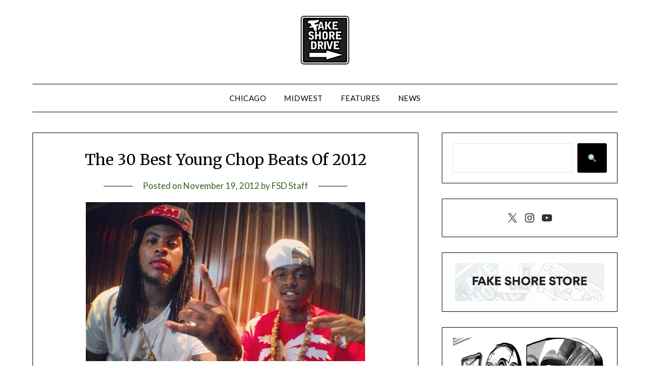

--- FILE ---
content_type: text/html; charset=UTF-8
request_url: https://www.fakeshoredrive.com/2012/11/the-30-best-young-chop-beats-of-2012.html/6/?replytocom=51596
body_size: 17666
content:
<!doctype html>
	<html lang="en-US">
	<head>
		<meta charset="UTF-8">
		<meta name="viewport" content="width=device-width, initial-scale=1">
		<link rel="profile" href="https://gmpg.org/xfn/11">
		<title>The 30 Best Young Chop Beats Of 2012 &#8211; Page 6 &#8211; Fake Shore Drive®</title>
<meta name='robots' content='max-image-preview:large, noindex, follow' />
	<style>img:is([sizes="auto" i], [sizes^="auto," i]) { contain-intrinsic-size: 3000px 1500px }</style>
	<script type="text/javascript" id="wpp-js" src="/wp-content/plugins/wordpress-popular-posts/assets/js/wpp.min.js?ver=7.1.0" data-sampling="0" data-sampling-rate="100" data-api-url="https://www.fakeshoredrive.com/wp-json/wordpress-popular-posts" data-post-id="45534" data-token="d62d2be3aa" data-lang="0" data-debug="0"></script>
<link rel='dns-prefetch' href='//fonts.googleapis.com' />
<link rel="alternate" type="application/rss+xml" title="Fake Shore Drive® &raquo; Feed" href="https://www.fakeshoredrive.com/feed/" />
<link rel="alternate" type="application/rss+xml" title="Fake Shore Drive® &raquo; Comments Feed" href="https://www.fakeshoredrive.com/comments/feed/" />
<link rel="alternate" type="application/rss+xml" title="Fake Shore Drive® &raquo; The 30 Best Young Chop Beats Of 2012 Comments Feed" href="https://www.fakeshoredrive.com/2012/11/the-30-best-young-chop-beats-of-2012.html/feed/" />
<script type="text/javascript">
/* <![CDATA[ */
window._wpemojiSettings = {"baseUrl":"https:\/\/s.w.org\/images\/core\/emoji\/15.0.3\/72x72\/","ext":".png","svgUrl":"https:\/\/s.w.org\/images\/core\/emoji\/15.0.3\/svg\/","svgExt":".svg","source":{"concatemoji":"https:\/\/www.fakeshoredrive.com\/wp-includes\/js\/wp-emoji-release.min.js?ver=6.7.4"}};
/*! This file is auto-generated */
!function(i,n){var o,s,e;function c(e){try{var t={supportTests:e,timestamp:(new Date).valueOf()};sessionStorage.setItem(o,JSON.stringify(t))}catch(e){}}function p(e,t,n){e.clearRect(0,0,e.canvas.width,e.canvas.height),e.fillText(t,0,0);var t=new Uint32Array(e.getImageData(0,0,e.canvas.width,e.canvas.height).data),r=(e.clearRect(0,0,e.canvas.width,e.canvas.height),e.fillText(n,0,0),new Uint32Array(e.getImageData(0,0,e.canvas.width,e.canvas.height).data));return t.every(function(e,t){return e===r[t]})}function u(e,t,n){switch(t){case"flag":return n(e,"\ud83c\udff3\ufe0f\u200d\u26a7\ufe0f","\ud83c\udff3\ufe0f\u200b\u26a7\ufe0f")?!1:!n(e,"\ud83c\uddfa\ud83c\uddf3","\ud83c\uddfa\u200b\ud83c\uddf3")&&!n(e,"\ud83c\udff4\udb40\udc67\udb40\udc62\udb40\udc65\udb40\udc6e\udb40\udc67\udb40\udc7f","\ud83c\udff4\u200b\udb40\udc67\u200b\udb40\udc62\u200b\udb40\udc65\u200b\udb40\udc6e\u200b\udb40\udc67\u200b\udb40\udc7f");case"emoji":return!n(e,"\ud83d\udc26\u200d\u2b1b","\ud83d\udc26\u200b\u2b1b")}return!1}function f(e,t,n){var r="undefined"!=typeof WorkerGlobalScope&&self instanceof WorkerGlobalScope?new OffscreenCanvas(300,150):i.createElement("canvas"),a=r.getContext("2d",{willReadFrequently:!0}),o=(a.textBaseline="top",a.font="600 32px Arial",{});return e.forEach(function(e){o[e]=t(a,e,n)}),o}function t(e){var t=i.createElement("script");t.src=e,t.defer=!0,i.head.appendChild(t)}"undefined"!=typeof Promise&&(o="wpEmojiSettingsSupports",s=["flag","emoji"],n.supports={everything:!0,everythingExceptFlag:!0},e=new Promise(function(e){i.addEventListener("DOMContentLoaded",e,{once:!0})}),new Promise(function(t){var n=function(){try{var e=JSON.parse(sessionStorage.getItem(o));if("object"==typeof e&&"number"==typeof e.timestamp&&(new Date).valueOf()<e.timestamp+604800&&"object"==typeof e.supportTests)return e.supportTests}catch(e){}return null}();if(!n){if("undefined"!=typeof Worker&&"undefined"!=typeof OffscreenCanvas&&"undefined"!=typeof URL&&URL.createObjectURL&&"undefined"!=typeof Blob)try{var e="postMessage("+f.toString()+"("+[JSON.stringify(s),u.toString(),p.toString()].join(",")+"));",r=new Blob([e],{type:"text/javascript"}),a=new Worker(URL.createObjectURL(r),{name:"wpTestEmojiSupports"});return void(a.onmessage=function(e){c(n=e.data),a.terminate(),t(n)})}catch(e){}c(n=f(s,u,p))}t(n)}).then(function(e){for(var t in e)n.supports[t]=e[t],n.supports.everything=n.supports.everything&&n.supports[t],"flag"!==t&&(n.supports.everythingExceptFlag=n.supports.everythingExceptFlag&&n.supports[t]);n.supports.everythingExceptFlag=n.supports.everythingExceptFlag&&!n.supports.flag,n.DOMReady=!1,n.readyCallback=function(){n.DOMReady=!0}}).then(function(){return e}).then(function(){var e;n.supports.everything||(n.readyCallback(),(e=n.source||{}).concatemoji?t(e.concatemoji):e.wpemoji&&e.twemoji&&(t(e.twemoji),t(e.wpemoji)))}))}((window,document),window._wpemojiSettings);
/* ]]> */
</script>
<style id='superb-addons-variable-fallbacks-inline-css' type='text/css'>
:root{--wp--preset--color--primary:#1f7cec;--wp--preset--color--primary-hover:#3993ff;--wp--preset--color--base:#fff;--wp--preset--color--featured:#0a284b;--wp--preset--color--contrast-light:#fff;--wp--preset--color--contrast-dark:#000;--wp--preset--color--mono-1:#0d3c74;--wp--preset--color--mono-2:#64748b;--wp--preset--color--mono-3:#e2e8f0;--wp--preset--color--mono-4:#f8fafc;--wp--preset--spacing--superbspacing-xxsmall:clamp(5px,1vw,10px);--wp--preset--spacing--superbspacing-xsmall:clamp(10px,2vw,20px);--wp--preset--spacing--superbspacing-small:clamp(20px,4vw,40px);--wp--preset--spacing--superbspacing-medium:clamp(30px,6vw,60px);--wp--preset--spacing--superbspacing-large:clamp(40px,8vw,80px);--wp--preset--spacing--superbspacing-xlarge:clamp(50px,10vw,100px);--wp--preset--spacing--superbspacing-xxlarge:clamp(60px,12vw,120px);--wp--preset--font-size--superbfont-tiny:clamp(10px,0.625rem + ((1vw - 3.2px) * 0.227),12px);--wp--preset--font-size--superbfont-xxsmall:clamp(12px,0.75rem + ((1vw - 3.2px) * 0.227),14px);--wp--preset--font-size--superbfont-xsmall:clamp(16px,1rem + ((1vw - 3.2px) * 1),16px);--wp--preset--font-size--superbfont-small:clamp(16px,1rem + ((1vw - 3.2px) * 0.227),18px);--wp--preset--font-size--superbfont-medium:clamp(18px,1.125rem + ((1vw - 3.2px) * 0.227),20px);--wp--preset--font-size--superbfont-large:clamp(24px,1.5rem + ((1vw - 3.2px) * 0.909),32px);--wp--preset--font-size--superbfont-xlarge:clamp(32px,2rem + ((1vw - 3.2px) * 1.818),48px);--wp--preset--font-size--superbfont-xxlarge:clamp(40px,2.5rem + ((1vw - 3.2px) * 2.727),64px)}.has-primary-color{color:var(--wp--preset--color--primary)!important}.has-primary-hover-color{color:var(--wp--preset--color--primary-hover)!important}.has-base-color{color:var(--wp--preset--color--base)!important}.has-featured-color{color:var(--wp--preset--color--featured)!important}.has-contrast-light-color{color:var(--wp--preset--color--contrast-light)!important}.has-contrast-dark-color{color:var(--wp--preset--color--contrast-dark)!important}.has-mono-1-color{color:var(--wp--preset--color--mono-1)!important}.has-mono-2-color{color:var(--wp--preset--color--mono-2)!important}.has-mono-3-color{color:var(--wp--preset--color--mono-3)!important}.has-mono-4-color{color:var(--wp--preset--color--mono-4)!important}.has-primary-background-color{background-color:var(--wp--preset--color--primary)!important}.has-primary-hover-background-color{background-color:var(--wp--preset--color--primary-hover)!important}.has-base-background-color{background-color:var(--wp--preset--color--base)!important}.has-featured-background-color{background-color:var(--wp--preset--color--featured)!important}.has-contrast-light-background-color{background-color:var(--wp--preset--color--contrast-light)!important}.has-contrast-dark-background-color{background-color:var(--wp--preset--color--contrast-dark)!important}.has-mono-1-background-color{background-color:var(--wp--preset--color--mono-1)!important}.has-mono-2-background-color{background-color:var(--wp--preset--color--mono-2)!important}.has-mono-3-background-color{background-color:var(--wp--preset--color--mono-3)!important}.has-mono-4-background-color{background-color:var(--wp--preset--color--mono-4)!important}.has-superbfont-tiny-font-size{font-size:var(--wp--preset--font-size--superbfont-tiny)!important}.has-superbfont-xxsmall-font-size{font-size:var(--wp--preset--font-size--superbfont-xxsmall)!important}.has-superbfont-xsmall-font-size{font-size:var(--wp--preset--font-size--superbfont-xsmall)!important}.has-superbfont-small-font-size{font-size:var(--wp--preset--font-size--superbfont-small)!important}.has-superbfont-medium-font-size{font-size:var(--wp--preset--font-size--superbfont-medium)!important}.has-superbfont-large-font-size{font-size:var(--wp--preset--font-size--superbfont-large)!important}.has-superbfont-xlarge-font-size{font-size:var(--wp--preset--font-size--superbfont-xlarge)!important}.has-superbfont-xxlarge-font-size{font-size:var(--wp--preset--font-size--superbfont-xxlarge)!important}
</style>
<style id='wp-emoji-styles-inline-css' type='text/css'>

	img.wp-smiley, img.emoji {
		display: inline !important;
		border: none !important;
		box-shadow: none !important;
		height: 1em !important;
		width: 1em !important;
		margin: 0 0.07em !important;
		vertical-align: -0.1em !important;
		background: none !important;
		padding: 0 !important;
	}
</style>
<link rel='stylesheet' id='wp-block-library-css' href='https://www.fakeshoredrive.com/wp-includes/css/dist/block-library/style.min.css?ver=6.7.4' type='text/css' media='all' />
<style id='wp-block-library-inline-css' type='text/css'>
.wp-block-group.is-style-superbaddons-card{background-color:var(--wp--preset--color--contrast-light);border-color:var(--wp--preset--color--mono-3);border-radius:10px;border-style:solid;border-width:1px;box-shadow:0 1px 2px 0 rgba(0,0,0,.05);color:var(--wp--preset--color--contrast-dark);padding:var(--wp--preset--spacing--superbspacing-small)}
</style>
<style id='superb-addons-animated-heading-style-inline-css' type='text/css'>
.superbaddons-animated-heading-block{overflow:hidden}.superbaddons-animated-heading-block .superb-animated-heading-letter{display:inline-block}

</style>
<style id='superb-addons-author-box-style-inline-css' type='text/css'>
.superbaddons-authorbox{align-items:stretch;border-radius:10px;display:flex;flex-direction:row;gap:20px;padding:40px 20px}.superbaddons-authorbox-alignment-left{justify-content:flex-start}.superbaddons-authorbox-alignment-center{align-items:center;flex-direction:column;gap:0;justify-content:center;text-align:center}.superbaddons-authorbox-alignment-right{flex-direction:row-reverse;text-align:right}.superbaddons-authorbox-left{align-items:center;display:flex;flex:1;max-width:96px}.superbaddons-authorbox-right{flex:1}.superbaddons-authorbox-avatar{border-radius:50%}.superbaddons-authorbox-authorname{color:#444;font-size:32px;font-style:normal;font-weight:800;line-height:40px}.superbaddons-authorbox-authorbio{color:#7c7c7c;font-size:14px;font-style:normal;font-weight:600;line-height:19px}.superbaddons-authorbox-authorbio,.superbaddons-authorbox-authorname{margin:0}.superbaddons-authorbox-social-wrapper{align-items:flex-start;display:flex;flex-direction:row;gap:10px}.superbaddons-authorbox-social-wrapper a{margin-top:15px}

</style>
<style id='superb-addons-ratings-style-inline-css' type='text/css'>
.superbaddongs-ratings-overall-wrapper{display:flex;flex-direction:column}.superbaddons-ratings-overall-label{font-style:normal;font-weight:700}.superbaddons-ratings-overall-rating-wrapper{align-items:center;display:flex;flex-direction:row;gap:12px}.superbaddons-ratings-overall-rating{align-items:center;display:flex;font-style:normal;font-weight:800;gap:5px;line-height:40px}.superbaddons-ratings-stars-icons{display:flex;flex-wrap:wrap;gap:8px;position:relative}.superbaddons-ratings-single-star{align-items:center;display:flex;position:relative}.superbaddons-ratings-single-percentage-star{left:0;overflow:hidden;position:absolute;top:0}.superbaddons-ratings-ratingbar-label{font-weight:700;margin:30px 0 16px}.superbaddons-ratings-ratingbar-bar{border-radius:100px;overflow:hidden;width:100%}.superbaddons-ratings-ratingbar-bar,.superbaddons-ratings-ratingbar-bar-fill{height:10px}.superbaddons-ratings-alignment-center{text-align:center}.superbaddons-ratings-alignment-center .superbaddons-ratings-overall-rating-wrapper{justify-content:center}.superbaddons-ratings-alignment-right{text-align:right}.superbaddons-ratings-alignment-right .superbaddons-ratings-overall-rating-wrapper{flex-direction:row-reverse}

</style>
<style id='superb-addons-table-of-contents-style-inline-css' type='text/css'>
.superbaddons-tableofcontents{display:flex;flex-direction:column}.superbaddons-tableofcontents-alignment-center{align-items:center;text-align:center}.superbaddons-tableofcontents-alignment-right{direction:rtl}.superbaddons-tableofcontents-boxed{border-radius:10px;padding:40px 20px}.superbaddons-tableofcontents-title{font-style:normal;font-weight:800}.superbaddons-tableofcontents-text{font-style:normal;font-weight:600}.superbaddons-tableofcontents-table ol{list-style-position:inside;margin:0;padding:0}.superbaddons-tableofcontents-table ol ol{padding-left:20px}.superbaddons-tableofcontents-alignment-center .superbaddons-tableofcontents-table ol ol{padding-left:0}.superbaddons-tableofcontents-alignment-right .superbaddons-tableofcontents-table ol ol{padding-left:0;padding-right:20px}

</style>
<style id='superb-addons-recent-posts-style-inline-css' type='text/css'>
.superbaddons-recentposts-alignment-center .superbaddons-recentposts-item-inner{flex-direction:column;justify-content:center;text-align:center}.superbaddons-recentposts-alignment-right{direction:rtl}.superbaddons-recentposts-list{list-style:none;margin:0;padding:0}.superbaddons-recentposts-list a{text-decoration:none}.superbaddons-recentposts-list a:active,.superbaddons-recentposts-list a:focus,.superbaddons-recentposts-list a:hover{color:inherit}.superbaddons-recentposts-item{margin-bottom:10px}.superbaddons-recentposts-item:last-of-type{margin-bottom:0}.superbaddons-recentposts-item-inner{align-items:center;display:flex;gap:10px}.superbaddons-recentposts-item-left,.superbaddons-recentposts-item-right{display:flex;flex-direction:column}

</style>
<style id='superb-addons-cover-image-style-inline-css' type='text/css'>
.superbaddons-coverimage-block{overflow:hidden}

</style>
<style id='superb-addons-google-maps-style-inline-css' type='text/css'>
.superbaddons-google-maps-block{overflow:hidden}

</style>
<style id='superb-addons-reveal-button-style-inline-css' type='text/css'>
.superb-addons-reveal-button{box-sizing:border-box;font-size:18px;padding-right:30px;position:relative}.superb-addons-reveal-button-element{background-color:var(--wp--preset--color--primary,#fff);border:1px solid var(--wp--preset--color--primary,#000);border-radius:5px;box-sizing:border-box;color:var(--wp--preset--color--contrast-light,#000);display:inline-block;line-height:1;margin:0;padding:15px 25px;position:relative;text-align:center;text-decoration:none;width:auto;z-index:1}.superb-addons-reveal-button.superb-addons-reveal-button-width-25{width:calc(25% - var(--wp--style--block-gap, .5em)*.75)}.superb-addons-reveal-button.superb-addons-reveal-button-width-50{width:calc(50% - var(--wp--style--block-gap, .5em)*.5)}.superb-addons-reveal-button.superb-addons-reveal-button-width-75{width:calc(75% - var(--wp--style--block-gap, .5em)*.25)}.superb-addons-reveal-button.superb-addons-reveal-button-width-100{flex-basis:100%;width:100%}.superb-has-custom-width .superb-addons-reveal-button-element{width:100%}.superb-addons-reveal-button-has-reveal .superb-addons-reveal-button-element.superb-addons-reveal-button-cta{border-bottom-right-radius:0!important;border-top-right-radius:0!important}.superb-addons-reveal-button-element.superb-addons-reveal-button-revealed{border-color:var(--wp--preset--color--primary,#000);border-style:dashed;display:inline-flex;gap:10px;margin-right:0;-webkit-user-select:all;-moz-user-select:all;user-select:all}.superb-addons-reveal-button-element.superb-addons-reveal-button-revealed,.superb-addons-reveal-button-teaser{align-items:center;background-color:var(--wp--preset--color--contrast-light,#fff);color:var(--wp--preset--color--primary,#000)}.superb-addons-reveal-button-teaser{border:1px dashed #000;border:1px dashed var(--wp--preset--color--primary,#000);border-radius:0 8px 8px 0;box-sizing:border-box;display:none;height:100%;justify-content:flex-end;padding:0 10px;position:absolute;right:0;top:0;-webkit-user-select:none;-moz-user-select:none;user-select:none;width:50%;z-index:0}.superb-addons-reveal-button-has-reveal .superb-addons-reveal-button-teaser{display:flex}.superb-addons-reveal-button .superb-has-teaser-text-color{color:var(--superb-addons-reveal-button-teaser-text)}.superb-addons-reveal-button .superb-has-teaser-background-color{background-color:var(--superb-addons-reveal-button-teaser-background)}.superb-addons-reveal-button:active,.superb-addons-reveal-button:focus,.superb-addons-reveal-button:hover{text-decoration:none}.superb-addons-reveal-button-element button{align-items:center;background:none;border:none;color:inherit;cursor:pointer;display:inline-flex;font-family:inherit;font-size:18px;font-weight:inherit;margin:0;padding:0;text-align:center;text-decoration:none;-webkit-user-select:none;-moz-user-select:none;user-select:none}

</style>
<style id='classic-theme-styles-inline-css' type='text/css'>
/*! This file is auto-generated */
.wp-block-button__link{color:#fff;background-color:#32373c;border-radius:9999px;box-shadow:none;text-decoration:none;padding:calc(.667em + 2px) calc(1.333em + 2px);font-size:1.125em}.wp-block-file__button{background:#32373c;color:#fff;text-decoration:none}
</style>
<style id='global-styles-inline-css' type='text/css'>
:root{--wp--preset--aspect-ratio--square: 1;--wp--preset--aspect-ratio--4-3: 4/3;--wp--preset--aspect-ratio--3-4: 3/4;--wp--preset--aspect-ratio--3-2: 3/2;--wp--preset--aspect-ratio--2-3: 2/3;--wp--preset--aspect-ratio--16-9: 16/9;--wp--preset--aspect-ratio--9-16: 9/16;--wp--preset--color--black: #000000;--wp--preset--color--cyan-bluish-gray: #abb8c3;--wp--preset--color--white: #ffffff;--wp--preset--color--pale-pink: #f78da7;--wp--preset--color--vivid-red: #cf2e2e;--wp--preset--color--luminous-vivid-orange: #ff6900;--wp--preset--color--luminous-vivid-amber: #fcb900;--wp--preset--color--light-green-cyan: #7bdcb5;--wp--preset--color--vivid-green-cyan: #00d084;--wp--preset--color--pale-cyan-blue: #8ed1fc;--wp--preset--color--vivid-cyan-blue: #0693e3;--wp--preset--color--vivid-purple: #9b51e0;--wp--preset--gradient--vivid-cyan-blue-to-vivid-purple: linear-gradient(135deg,rgba(6,147,227,1) 0%,rgb(155,81,224) 100%);--wp--preset--gradient--light-green-cyan-to-vivid-green-cyan: linear-gradient(135deg,rgb(122,220,180) 0%,rgb(0,208,130) 100%);--wp--preset--gradient--luminous-vivid-amber-to-luminous-vivid-orange: linear-gradient(135deg,rgba(252,185,0,1) 0%,rgba(255,105,0,1) 100%);--wp--preset--gradient--luminous-vivid-orange-to-vivid-red: linear-gradient(135deg,rgba(255,105,0,1) 0%,rgb(207,46,46) 100%);--wp--preset--gradient--very-light-gray-to-cyan-bluish-gray: linear-gradient(135deg,rgb(238,238,238) 0%,rgb(169,184,195) 100%);--wp--preset--gradient--cool-to-warm-spectrum: linear-gradient(135deg,rgb(74,234,220) 0%,rgb(151,120,209) 20%,rgb(207,42,186) 40%,rgb(238,44,130) 60%,rgb(251,105,98) 80%,rgb(254,248,76) 100%);--wp--preset--gradient--blush-light-purple: linear-gradient(135deg,rgb(255,206,236) 0%,rgb(152,150,240) 100%);--wp--preset--gradient--blush-bordeaux: linear-gradient(135deg,rgb(254,205,165) 0%,rgb(254,45,45) 50%,rgb(107,0,62) 100%);--wp--preset--gradient--luminous-dusk: linear-gradient(135deg,rgb(255,203,112) 0%,rgb(199,81,192) 50%,rgb(65,88,208) 100%);--wp--preset--gradient--pale-ocean: linear-gradient(135deg,rgb(255,245,203) 0%,rgb(182,227,212) 50%,rgb(51,167,181) 100%);--wp--preset--gradient--electric-grass: linear-gradient(135deg,rgb(202,248,128) 0%,rgb(113,206,126) 100%);--wp--preset--gradient--midnight: linear-gradient(135deg,rgb(2,3,129) 0%,rgb(40,116,252) 100%);--wp--preset--font-size--small: 13px;--wp--preset--font-size--medium: 20px;--wp--preset--font-size--large: 36px;--wp--preset--font-size--x-large: 42px;--wp--preset--spacing--20: 0.44rem;--wp--preset--spacing--30: 0.67rem;--wp--preset--spacing--40: 1rem;--wp--preset--spacing--50: 1.5rem;--wp--preset--spacing--60: 2.25rem;--wp--preset--spacing--70: 3.38rem;--wp--preset--spacing--80: 5.06rem;--wp--preset--shadow--natural: 6px 6px 9px rgba(0, 0, 0, 0.2);--wp--preset--shadow--deep: 12px 12px 50px rgba(0, 0, 0, 0.4);--wp--preset--shadow--sharp: 6px 6px 0px rgba(0, 0, 0, 0.2);--wp--preset--shadow--outlined: 6px 6px 0px -3px rgba(255, 255, 255, 1), 6px 6px rgba(0, 0, 0, 1);--wp--preset--shadow--crisp: 6px 6px 0px rgba(0, 0, 0, 1);}:where(.is-layout-flex){gap: 0.5em;}:where(.is-layout-grid){gap: 0.5em;}body .is-layout-flex{display: flex;}.is-layout-flex{flex-wrap: wrap;align-items: center;}.is-layout-flex > :is(*, div){margin: 0;}body .is-layout-grid{display: grid;}.is-layout-grid > :is(*, div){margin: 0;}:where(.wp-block-columns.is-layout-flex){gap: 2em;}:where(.wp-block-columns.is-layout-grid){gap: 2em;}:where(.wp-block-post-template.is-layout-flex){gap: 1.25em;}:where(.wp-block-post-template.is-layout-grid){gap: 1.25em;}.has-black-color{color: var(--wp--preset--color--black) !important;}.has-cyan-bluish-gray-color{color: var(--wp--preset--color--cyan-bluish-gray) !important;}.has-white-color{color: var(--wp--preset--color--white) !important;}.has-pale-pink-color{color: var(--wp--preset--color--pale-pink) !important;}.has-vivid-red-color{color: var(--wp--preset--color--vivid-red) !important;}.has-luminous-vivid-orange-color{color: var(--wp--preset--color--luminous-vivid-orange) !important;}.has-luminous-vivid-amber-color{color: var(--wp--preset--color--luminous-vivid-amber) !important;}.has-light-green-cyan-color{color: var(--wp--preset--color--light-green-cyan) !important;}.has-vivid-green-cyan-color{color: var(--wp--preset--color--vivid-green-cyan) !important;}.has-pale-cyan-blue-color{color: var(--wp--preset--color--pale-cyan-blue) !important;}.has-vivid-cyan-blue-color{color: var(--wp--preset--color--vivid-cyan-blue) !important;}.has-vivid-purple-color{color: var(--wp--preset--color--vivid-purple) !important;}.has-black-background-color{background-color: var(--wp--preset--color--black) !important;}.has-cyan-bluish-gray-background-color{background-color: var(--wp--preset--color--cyan-bluish-gray) !important;}.has-white-background-color{background-color: var(--wp--preset--color--white) !important;}.has-pale-pink-background-color{background-color: var(--wp--preset--color--pale-pink) !important;}.has-vivid-red-background-color{background-color: var(--wp--preset--color--vivid-red) !important;}.has-luminous-vivid-orange-background-color{background-color: var(--wp--preset--color--luminous-vivid-orange) !important;}.has-luminous-vivid-amber-background-color{background-color: var(--wp--preset--color--luminous-vivid-amber) !important;}.has-light-green-cyan-background-color{background-color: var(--wp--preset--color--light-green-cyan) !important;}.has-vivid-green-cyan-background-color{background-color: var(--wp--preset--color--vivid-green-cyan) !important;}.has-pale-cyan-blue-background-color{background-color: var(--wp--preset--color--pale-cyan-blue) !important;}.has-vivid-cyan-blue-background-color{background-color: var(--wp--preset--color--vivid-cyan-blue) !important;}.has-vivid-purple-background-color{background-color: var(--wp--preset--color--vivid-purple) !important;}.has-black-border-color{border-color: var(--wp--preset--color--black) !important;}.has-cyan-bluish-gray-border-color{border-color: var(--wp--preset--color--cyan-bluish-gray) !important;}.has-white-border-color{border-color: var(--wp--preset--color--white) !important;}.has-pale-pink-border-color{border-color: var(--wp--preset--color--pale-pink) !important;}.has-vivid-red-border-color{border-color: var(--wp--preset--color--vivid-red) !important;}.has-luminous-vivid-orange-border-color{border-color: var(--wp--preset--color--luminous-vivid-orange) !important;}.has-luminous-vivid-amber-border-color{border-color: var(--wp--preset--color--luminous-vivid-amber) !important;}.has-light-green-cyan-border-color{border-color: var(--wp--preset--color--light-green-cyan) !important;}.has-vivid-green-cyan-border-color{border-color: var(--wp--preset--color--vivid-green-cyan) !important;}.has-pale-cyan-blue-border-color{border-color: var(--wp--preset--color--pale-cyan-blue) !important;}.has-vivid-cyan-blue-border-color{border-color: var(--wp--preset--color--vivid-cyan-blue) !important;}.has-vivid-purple-border-color{border-color: var(--wp--preset--color--vivid-purple) !important;}.has-vivid-cyan-blue-to-vivid-purple-gradient-background{background: var(--wp--preset--gradient--vivid-cyan-blue-to-vivid-purple) !important;}.has-light-green-cyan-to-vivid-green-cyan-gradient-background{background: var(--wp--preset--gradient--light-green-cyan-to-vivid-green-cyan) !important;}.has-luminous-vivid-amber-to-luminous-vivid-orange-gradient-background{background: var(--wp--preset--gradient--luminous-vivid-amber-to-luminous-vivid-orange) !important;}.has-luminous-vivid-orange-to-vivid-red-gradient-background{background: var(--wp--preset--gradient--luminous-vivid-orange-to-vivid-red) !important;}.has-very-light-gray-to-cyan-bluish-gray-gradient-background{background: var(--wp--preset--gradient--very-light-gray-to-cyan-bluish-gray) !important;}.has-cool-to-warm-spectrum-gradient-background{background: var(--wp--preset--gradient--cool-to-warm-spectrum) !important;}.has-blush-light-purple-gradient-background{background: var(--wp--preset--gradient--blush-light-purple) !important;}.has-blush-bordeaux-gradient-background{background: var(--wp--preset--gradient--blush-bordeaux) !important;}.has-luminous-dusk-gradient-background{background: var(--wp--preset--gradient--luminous-dusk) !important;}.has-pale-ocean-gradient-background{background: var(--wp--preset--gradient--pale-ocean) !important;}.has-electric-grass-gradient-background{background: var(--wp--preset--gradient--electric-grass) !important;}.has-midnight-gradient-background{background: var(--wp--preset--gradient--midnight) !important;}.has-small-font-size{font-size: var(--wp--preset--font-size--small) !important;}.has-medium-font-size{font-size: var(--wp--preset--font-size--medium) !important;}.has-large-font-size{font-size: var(--wp--preset--font-size--large) !important;}.has-x-large-font-size{font-size: var(--wp--preset--font-size--x-large) !important;}
:where(.wp-block-post-template.is-layout-flex){gap: 1.25em;}:where(.wp-block-post-template.is-layout-grid){gap: 1.25em;}
:where(.wp-block-columns.is-layout-flex){gap: 2em;}:where(.wp-block-columns.is-layout-grid){gap: 2em;}
:root :where(.wp-block-pullquote){font-size: 1.5em;line-height: 1.6;}
</style>
<link rel='stylesheet' id='superb-addons-patterns-css' href='/wp-content/plugins/superb-blocks/assets/css/patterns.min.css?ver=3.4.5' type='text/css' media='all' />
<link rel='stylesheet' id='superb-addons-enhancements-css' href='/wp-content/plugins/superb-blocks/assets/css/enhancements.min.css?ver=3.4.5' type='text/css' media='all' />
<link rel='stylesheet' id='wordpress-popular-posts-css-css' href='/wp-content/plugins/wordpress-popular-posts/assets/css/wpp.css?ver=7.1.0' type='text/css' media='all' />
<link rel='stylesheet' id='font-awesome-css' href='/wp-content/themes/minimalistblogger/css/font-awesome.min.css?ver=6.7.4' type='text/css' media='all' />
<link rel='stylesheet' id='minimalistblogger-style-css' href='/wp-content/themes/minimalistblogger/style.css?ver=6.7.4' type='text/css' media='all' />
<link rel='stylesheet' id='minimalistblogger-google-fonts-css' href='//fonts.googleapis.com/css?family=Lato%3A300%2C400%2C700%2C900%7CMerriweather%3A400%2C700&#038;ver=6.7.4' type='text/css' media='all' />
<script type="text/javascript" src="https://www.fakeshoredrive.com/wp-includes/js/jquery/jquery.min.js?ver=3.7.1" id="jquery-core-js"></script>
<script type="text/javascript" src="https://www.fakeshoredrive.com/wp-includes/js/jquery/jquery-migrate.min.js?ver=3.4.1" id="jquery-migrate-js"></script>
<link rel="https://api.w.org/" href="https://www.fakeshoredrive.com/wp-json/" /><link rel="alternate" title="JSON" type="application/json" href="https://www.fakeshoredrive.com/wp-json/wp/v2/posts/45534" /><link rel="EditURI" type="application/rsd+xml" title="RSD" href="https://www.fakeshoredrive.com/xmlrpc.php?rsd" />
<meta name="generator" content="WordPress 6.7.4" />
<link rel="canonical" href="https://www.fakeshoredrive.com/2012/11/the-30-best-young-chop-beats-of-2012.html/6/" />
<link rel='shortlink' href='https://www.fakeshoredrive.com/?p=45534' />
<link rel="alternate" title="oEmbed (JSON)" type="application/json+oembed" href="https://www.fakeshoredrive.com/wp-json/oembed/1.0/embed?url=https%3A%2F%2Fwww.fakeshoredrive.com%2F2012%2F11%2Fthe-30-best-young-chop-beats-of-2012.html%2F" />
<link rel="alternate" title="oEmbed (XML)" type="text/xml+oembed" href="https://www.fakeshoredrive.com/wp-json/oembed/1.0/embed?url=https%3A%2F%2Fwww.fakeshoredrive.com%2F2012%2F11%2Fthe-30-best-young-chop-beats-of-2012.html%2F&#038;format=xml" />
	<link rel="preconnect" href="https://fonts.googleapis.com">
	<link rel="preconnect" href="https://fonts.gstatic.com">
	            <style id="wpp-loading-animation-styles">@-webkit-keyframes bgslide{from{background-position-x:0}to{background-position-x:-200%}}@keyframes bgslide{from{background-position-x:0}to{background-position-x:-200%}}.wpp-widget-block-placeholder,.wpp-shortcode-placeholder{margin:0 auto;width:60px;height:3px;background:#dd3737;background:linear-gradient(90deg,#dd3737 0%,#571313 10%,#dd3737 100%);background-size:200% auto;border-radius:3px;-webkit-animation:bgslide 1s infinite linear;animation:bgslide 1s infinite linear}</style>
            
		<style type="text/css">
			


			
						body, .site, .swidgets-wrap h3, .post-data-text { background: ; }
			.site-title a, .site-description { color: ; }
			.sheader { background-color: ; }
			.super-menu, #smobile-menu, .primary-menu, .primary-menu ul li ul.children, .primary-menu ul li ul.sub-menu { background-color: ; }
			.main-navigation ul li a, .main-navigation ul li .sub-arrow, .super-menu .toggle-mobile-menu,.toggle-mobile-menu:before, .mobile-menu-active .smenu-hide { color: ; }
			#smobile-menu.show .main-navigation ul ul.children.active, #smobile-menu.show .main-navigation ul ul.sub-menu.active, #smobile-menu.show .main-navigation ul li, .smenu-hide.toggle-mobile-menu.menu-toggle, #smobile-menu.show .main-navigation ul li, .primary-menu ul li ul.children li, .primary-menu ul li ul.sub-menu li, .primary-menu .pmenu, .super-menu { border-color: ; border-bottom-color: ; }
			#secondary .widget h3, #secondary .widget h3 a, #secondary .widget h4, #secondary .widget h1, #secondary .widget h2, #secondary .widget h5, #secondary .widget h6 { color: ; }
			#secondary .widget a, #secondary a, #secondary .widget li a , #secondary span.sub-arrow{ color: ; }
			#secondary, #secondary .widget, #secondary .widget p, #secondary .widget li, .widget time.rpwe-time.published { color: ; }
			#secondary .swidgets-wrap, #secondary .widget ul li, .featured-sidebar .search-field { border-color: ; }
			.site-info, .footer-column-three input.search-submit, .footer-column-three p, .footer-column-three li, .footer-column-three td, .footer-column-three th, .footer-column-three caption { color: #ffffff; }
			.footer-column-three h3, .footer-column-three h4, .footer-column-three h5, .footer-column-three h6, .footer-column-three h1, .footer-column-three h2, .footer-column-three h4, .footer-column-three h3 a { color: #ffffff; }
			.footer-column-three a, .footer-column-three li a, .footer-column-three .widget a, .footer-column-three .sub-arrow { color: ; }
			.footer-column-three h3:after { background: ; }
			.site-info, .widget ul li, .footer-column-three input.search-field, .footer-column-three input.search-submit { border-color: ; }
			.site-footer { background-color: ; }
			.archive .page-header h1, .blogposts-list h2 a, .blogposts-list h2 a:hover, .blogposts-list h2 a:active, .search-results h1.page-title { color: #000000; }
			.blogposts-list .post-data-text, .blogposts-list .post-data-text a{ color: #335e1c; }
			.blog .tag-cat-container, .blog .tag-cat-container a, .blogposts-list p { color: #0a0a0a; }
			.page-numbers li a, .blogposts-list .blogpost-button { background: #0a0202; }
			.page-numbers li a, .blogposts-list .blogpost-button, span.page-numbers.dots, .page-numbers.current, .page-numbers li a:hover { color: ; }
			.blog .tag-cat-container a, .archive .page-header h1, .search-results h1.page-title, .blogposts-list.fbox, span.page-numbers.dots, .page-numbers li a, .page-numbers.current { border-color: #000000; }
			.blogposts-list .post-data-divider { background: #000000; }
			.page .comments-area .comment-author, .page .comments-area .comment-author a, .page .comments-area .comments-title, .page .content-area h1, .page .content-area h2, .page .content-area h3, .page .content-area h4, .page .content-area h5, .page .content-area h6, .page .content-area th, .single  .comments-area .comment-author, .single .comments-area .comment-author a, .single .comments-area .comments-title, .single .content-area h1, .single .content-area h2, .single .content-area h3, .single .content-area h4, .single .content-area h5, .single .content-area h6, .single .content-area th, .search-no-results h1, .error404 h1 { color: #000000; }
			.single .post-data-text, .page .post-data-text, .page .post-data-text a, .single .post-data-text a, .comments-area .comment-meta .comment-metadata a { color: #335e1c; }
			.page .content-area p, .page article, .page .content-area table, .page .content-area dd, .page .content-area dt, .page .content-area address, .page .content-area .entry-content, .page .content-area li, .page .content-area ol, .single .content-area p, .single article, .single .content-area table, .single .content-area dd, .single .content-area dt, .single .content-area address, .single .entry-content, .single .content-area li, .single .content-area ol, .search-no-results .page-content p { color: ; }
			.single .tag-cat-container a, .page .tag-cat-container a, .single .entry-content a, .page .entry-content a, .comment-content a, .comments-area .reply a, .logged-in-as a, .comments-area .comment-respond a { color: ; }
			.comments-area p.form-submit input { background: ; }
			.error404 .page-content p, .error404 input.search-submit, .search-no-results input.search-submit { color: ; }
			.page .tag-cat-container a, .single .tag-cat-container a,.page .comments-area, .page article.fbox, .page article tr, .page .comments-area ol.comment-list ol.children li, .page .comments-area ol.comment-list .comment, .single .comments-area, .single article.fbox, .single article tr, .comments-area ol.comment-list ol.children li, .comments-area ol.comment-list .comment, .error404 main#main, .error404 .search-form label, .search-no-results .search-form label, .error404 input.search-submit, .search-no-results input.search-submit, .error404 main#main, .search-no-results section.fbox.no-results.not-found{ border-color: ; }
			.single .post-data-divider, .page .post-data-divider { background: ; }
			.single .comments-area p.form-submit input, .page .comments-area p.form-submit input { color: ; }
			.bottom-header-wrapper { padding-top: px; }
			.bottom-header-wrapper { padding-bottom: px; }


			.bottom-header-wrapper { background: ; }
			.bottom-header-wrapper *{ color: ; }
			.header-widget a, .header-widget li a, .header-widget i.fa { color: ; }
			.header-widget, .header-widget p, .header-widget li, .header-widget .textwidget { color: ; }
			.header-widget .widget-title, .header-widget h1, .header-widget h3, .header-widget h2, .header-widget h4, .header-widget h5, .header-widget h6{ color: ; }
			.header-widget.swidgets-wrap, .header-widget ul li, .header-widget .search-field { border-color: #0a0a0a; }


		</style>
	<link rel="icon" href="/wp-content/uploads/2020/07/cropped-fsdrbss-32x32.jpg" sizes="32x32" />
<link rel="icon" href="/wp-content/uploads/2020/07/cropped-fsdrbss-192x192.jpg" sizes="192x192" />
<link rel="apple-touch-icon" href="/wp-content/uploads/2020/07/cropped-fsdrbss-180x180.jpg" />
<meta name="msapplication-TileImage" content="/wp-content/uploads/2020/07/cropped-fsdrbss-270x270.jpg" />
	<style id="egf-frontend-styles" type="text/css">
		p {} h1 {} h2 {} h3 {} h4 {} h5 {} h6 {} 	</style>
		</head>

	<body class="post-template-default single single-post postid-45534 single-format-standard wp-custom-logo paged-6 single-paged-6 masthead-fixed">
		<div id="page" class="site">

			<header id="masthead" class="sheader site-header clearfix">
				<div class="content-wrap">
					
					
						<div class="site-branding branding-logo">
							<a href="https://www.fakeshoredrive.com/" class="custom-logo-link" rel="home"><img width="98" height="98" src="/wp-content/uploads/2017/06/cropped-cropped-fsdblackbox1000.png" class="custom-logo" alt="Fake Shore Drive®" decoding="async" /></a>						</div><!-- .site-branding -->

					
			</div>
			<nav id="primary-site-navigation" class="primary-menu main-navigation clearfix">

				<a href="#" id="pull" class="smenu-hide toggle-mobile-menu menu-toggle" aria-controls="secondary-menu" aria-expanded="false">Menu					
				</a>


				<div class="content-wrap text-center">
					<div class="center-main-menu">


						<div class="menu-category-nav-container"><ul id="primary-menu" class="pmenu"><li id="menu-item-120399" class="menu-item menu-item-type-taxonomy menu-item-object-category current-post-ancestor current-menu-parent current-post-parent menu-item-120399"><a href="https://www.fakeshoredrive.com/chicago/">CHICAGO</a></li>
<li id="menu-item-120418" class="menu-item menu-item-type-taxonomy menu-item-object-category menu-item-120418"><a href="https://www.fakeshoredrive.com/midwest/">MIDWEST</a></li>
<li id="menu-item-120402" class="menu-item menu-item-type-taxonomy menu-item-object-category menu-item-120402"><a href="https://www.fakeshoredrive.com/fsd-features/">FEATURES</a></li>
<li id="menu-item-120401" class="menu-item menu-item-type-taxonomy menu-item-object-category menu-item-120401"><a href="https://www.fakeshoredrive.com/news/">NEWS</a></li>
</ul></div>						
						
												</div>
				</div>

			</nav><!-- #primary-site-navigation -->

			<div class="super-menu clearfix">
				<div class="super-menu-inner">
					<a href="#" id="pull" class="toggle-mobile-menu menu-toggle" aria-controls="secondary-menu" aria-expanded="false">Menu</a>
									</div>
			</div>

			<div id="mobile-menu-overlay"></div>

		</header>


					<!-- Image banner -->
			
		<!-- / Image banner -->

	


<div class="content-wrap">

	
		<!-- Upper widgets -->
		<div class="header-widgets-wrapper">
			
			
					</div>
		<!-- / Upper widgets -->
	
</div>

<div id="content" class="site-content clearfix">
	<div class="content-wrap">

	<div id="primary" class="featured-content content-area">
		<main id="main" class="site-main">

		
<article id="post-45534" class="posts-entry fbox post-45534 post type-post status-publish format-standard hentry category-chicago tag-chief-keef tag-gbe tag-king-louie tag-lil-durk tag-lil-reese tag-young-chop">
		<header class="entry-header">
		<h1 class="entry-title">The 30 Best Young Chop Beats Of 2012</h1>			<div class="entry-meta">
				<div class="blog-data-wrapper">
					<div class="post-data-divider"></div>
					<div class="post-data-positioning">
						<div class="post-data-text">
							<span class="posted-on">Posted on <a href="https://www.fakeshoredrive.com/2012/11/the-30-best-young-chop-beats-of-2012.html/" rel="bookmark"><time class="entry-date published updated" datetime="2012-11-19T20:49:14-06:00">November 19, 2012</time></a></span><span class="byline"> by <span class="author vcard"><a class="url fn n" href="https://www.fakeshoredrive.com/author/fsd-staff/">FSD Staff</a></span></span>						</div>
					</div>
				</div>
			</div><!-- .entry-meta -->
				</header><!-- .entry-header -->

	<div class="entry-content">
		<p><a href="https://www.fakeshoredrive.com/wp-content/uploads/2012/11/soulja-waka-550x313.png"><img fetchpriority="high" decoding="async" class="aligncenter size-full wp-image-45547" title="soulja-waka-550x313" src="https://www.fakeshoredrive.com/wp-content/uploads/2012/11/soulja-waka-550x313.png" alt="" width="550" height="313" /></a></p>
<p><strong>26. Soulja Boy f/ Waka Flocka Flame &#8220;Ridin&#8217; Around&#8221;</strong></p>
<p><strong>Album:</strong> N/A</p>
<p><iframe style="width: 100%; height: 52px;" src="https://emd.sharebeast.com/embed.php?type=basic&amp;file=cuf0y2tnt9yi&amp;enableDownload=true&amp;title=Soulja Boy &amp; Waka Flocka Flame-Ridin Around.mp3&amp;dur=212.2&amp;bg=F9F9F9&amp;border=CCCCCC&amp;color1=00A5DF" frameborder="0" scrolling="no" width="320" height="240"></iframe></p>
<p>Soulja Boy has been loosely affiliated with Chief Keef for quite some time, so it was only right he linked up with his go to producer as well. The production on this particular track was so fierce that Mr. Crank That had to bring along punk rap creator Waka Flocka to finish the job. Riding dirty, indeed.</p>
<p><strong>[Click Below For Next Page]</strong></p>

		<div class="page-links">Pages: <a href="https://www.fakeshoredrive.com/2012/11/the-30-best-young-chop-beats-of-2012.html/" class="post-page-numbers">1</a> <a href="https://www.fakeshoredrive.com/2012/11/the-30-best-young-chop-beats-of-2012.html/2/" class="post-page-numbers">2</a> <a href="https://www.fakeshoredrive.com/2012/11/the-30-best-young-chop-beats-of-2012.html/3/" class="post-page-numbers">3</a> <a href="https://www.fakeshoredrive.com/2012/11/the-30-best-young-chop-beats-of-2012.html/4/" class="post-page-numbers">4</a> <a href="https://www.fakeshoredrive.com/2012/11/the-30-best-young-chop-beats-of-2012.html/5/" class="post-page-numbers">5</a> <span class="post-page-numbers current" aria-current="page">6</span> <a href="https://www.fakeshoredrive.com/2012/11/the-30-best-young-chop-beats-of-2012.html/7/" class="post-page-numbers">7</a> <a href="https://www.fakeshoredrive.com/2012/11/the-30-best-young-chop-beats-of-2012.html/8/" class="post-page-numbers">8</a> <a href="https://www.fakeshoredrive.com/2012/11/the-30-best-young-chop-beats-of-2012.html/9/" class="post-page-numbers">9</a> <a href="https://www.fakeshoredrive.com/2012/11/the-30-best-young-chop-beats-of-2012.html/10/" class="post-page-numbers">10</a> <a href="https://www.fakeshoredrive.com/2012/11/the-30-best-young-chop-beats-of-2012.html/11/" class="post-page-numbers">11</a> <a href="https://www.fakeshoredrive.com/2012/11/the-30-best-young-chop-beats-of-2012.html/12/" class="post-page-numbers">12</a> <a href="https://www.fakeshoredrive.com/2012/11/the-30-best-young-chop-beats-of-2012.html/13/" class="post-page-numbers">13</a> <a href="https://www.fakeshoredrive.com/2012/11/the-30-best-young-chop-beats-of-2012.html/14/" class="post-page-numbers">14</a> <a href="https://www.fakeshoredrive.com/2012/11/the-30-best-young-chop-beats-of-2012.html/15/" class="post-page-numbers">15</a> <a href="https://www.fakeshoredrive.com/2012/11/the-30-best-young-chop-beats-of-2012.html/16/" class="post-page-numbers">16</a> <a href="https://www.fakeshoredrive.com/2012/11/the-30-best-young-chop-beats-of-2012.html/17/" class="post-page-numbers">17</a> <a href="https://www.fakeshoredrive.com/2012/11/the-30-best-young-chop-beats-of-2012.html/18/" class="post-page-numbers">18</a> <a href="https://www.fakeshoredrive.com/2012/11/the-30-best-young-chop-beats-of-2012.html/19/" class="post-page-numbers">19</a> <a href="https://www.fakeshoredrive.com/2012/11/the-30-best-young-chop-beats-of-2012.html/20/" class="post-page-numbers">20</a> <a href="https://www.fakeshoredrive.com/2012/11/the-30-best-young-chop-beats-of-2012.html/21/" class="post-page-numbers">21</a> <a href="https://www.fakeshoredrive.com/2012/11/the-30-best-young-chop-beats-of-2012.html/22/" class="post-page-numbers">22</a> <a href="https://www.fakeshoredrive.com/2012/11/the-30-best-young-chop-beats-of-2012.html/23/" class="post-page-numbers">23</a> <a href="https://www.fakeshoredrive.com/2012/11/the-30-best-young-chop-beats-of-2012.html/24/" class="post-page-numbers">24</a> <a href="https://www.fakeshoredrive.com/2012/11/the-30-best-young-chop-beats-of-2012.html/25/" class="post-page-numbers">25</a> <a href="https://www.fakeshoredrive.com/2012/11/the-30-best-young-chop-beats-of-2012.html/26/" class="post-page-numbers">26</a> <a href="https://www.fakeshoredrive.com/2012/11/the-30-best-young-chop-beats-of-2012.html/27/" class="post-page-numbers">27</a> <a href="https://www.fakeshoredrive.com/2012/11/the-30-best-young-chop-beats-of-2012.html/28/" class="post-page-numbers">28</a> <a href="https://www.fakeshoredrive.com/2012/11/the-30-best-young-chop-beats-of-2012.html/29/" class="post-page-numbers">29</a> <a href="https://www.fakeshoredrive.com/2012/11/the-30-best-young-chop-beats-of-2012.html/30/" class="post-page-numbers">30</a> <a href="https://www.fakeshoredrive.com/2012/11/the-30-best-young-chop-beats-of-2012.html/31/" class="post-page-numbers">31</a></div>	</div><!-- .entry-content -->

	<div class="text-center"></div>
		
	
</article><!-- #post-45534 -->

<div id="comments" class="fbox comments-area">

			<h2 class="comments-title">
			19 thoughts on &ldquo;<span>The 30 Best Young Chop Beats Of 2012</span>&rdquo;		</h2><!-- .comments-title -->

		
		<ol class="comment-list">
					<li id="comment-51586" class="comment even thread-even depth-1 parent">
			<article id="div-comment-51586" class="comment-body">
				<footer class="comment-meta">
					<div class="comment-author vcard">
						<img alt='' src='https://secure.gravatar.com/avatar/127ae66b9641c4a7558d11200cc756a1?s=32&#038;d=mm&#038;r=pg' srcset='https://secure.gravatar.com/avatar/127ae66b9641c4a7558d11200cc756a1?s=64&#038;d=mm&#038;r=pg 2x' class='avatar avatar-32 photo' height='32' width='32' decoding='async'/>						<b class="fn">LC</b> <span class="says">says:</span>					</div><!-- .comment-author -->

					<div class="comment-metadata">
						<a href="https://www.fakeshoredrive.com/2012/11/the-30-best-young-chop-beats-of-2012.html/#comment-51586"><time datetime="2012-11-20T12:43:15-06:00">November 20, 2012 at 12:43 pm</time></a>					</div><!-- .comment-metadata -->

									</footer><!-- .comment-meta -->

				<div class="comment-content">
					<p>I gotta put Keef x Louie &#8220;Flat Line&#8221; in the mix. STILL a banger!</p>
				</div><!-- .comment-content -->

				<div class="reply"><a rel="nofollow" class="comment-reply-link" href="https://www.fakeshoredrive.com/2012/11/the-30-best-young-chop-beats-of-2012.html/?replytocom=51586#respond" data-commentid="51586" data-postid="45534" data-belowelement="div-comment-51586" data-respondelement="respond" data-replyto="Reply to LC" aria-label="Reply to LC">Reply</a></div>			</article><!-- .comment-body -->
		<ol class="children">
		<li id="comment-51594" class="comment odd alt depth-2">
			<article id="div-comment-51594" class="comment-body">
				<footer class="comment-meta">
					<div class="comment-author vcard">
						<img alt='' src='https://secure.gravatar.com/avatar/b6cc90726e71b4d1093b93cfb2f0df86?s=32&#038;d=mm&#038;r=pg' srcset='https://secure.gravatar.com/avatar/b6cc90726e71b4d1093b93cfb2f0df86?s=64&#038;d=mm&#038;r=pg 2x' class='avatar avatar-32 photo' height='32' width='32' loading='lazy' decoding='async'/>						<b class="fn"><a href="https://www.facebook.com/profile.php?id=100003407232228" class="url" rel="ugc external nofollow">Hassan</a></b> <span class="says">says:</span>					</div><!-- .comment-author -->

					<div class="comment-metadata">
						<a href="https://www.fakeshoredrive.com/2012/11/the-30-best-young-chop-beats-of-2012.html/#comment-51594"><time datetime="2012-12-25T06:36:46-06:00">December 25, 2012 at 6:36 am</time></a>					</div><!-- .comment-metadata -->

									</footer><!-- .comment-meta -->

				<div class="comment-content">
					<p>Nigel D. is lying I think. He first posted about keef basuece birdman wanted to sign him, he even posted about it. Chief Keef is just frustrated basuece every interviewer brings up the remix, or Kanye vs. Young Chop. Keef signed a multi-movie, imprint and record deal with interscope. He also has beats by keef coming out with doctor dre. People never ask him about that stuff, basuece instead they wanna ask about a shitty kanye remix that isn&#8217;t as good as any Chief Keef song out. If you&#8217;re from New York and you didn&#8217;t know about chief keef this spring than you&#8217;re outta touch with the streets. Asap Rocky even performed 300 at coachella at the end of his set.</p>
				</div><!-- .comment-content -->

				<div class="reply"><a rel="nofollow" class="comment-reply-link" href="https://www.fakeshoredrive.com/2012/11/the-30-best-young-chop-beats-of-2012.html/?replytocom=51594#respond" data-commentid="51594" data-postid="45534" data-belowelement="div-comment-51594" data-respondelement="respond" data-replyto="Reply to Hassan" aria-label="Reply to Hassan">Reply</a></div>			</article><!-- .comment-body -->
		</li><!-- #comment-## -->
</ol><!-- .children -->
</li><!-- #comment-## -->
		<li id="comment-51587" class="comment even thread-odd thread-alt depth-1">
			<article id="div-comment-51587" class="comment-body">
				<footer class="comment-meta">
					<div class="comment-author vcard">
						<img alt='' src='https://secure.gravatar.com/avatar/5ac15a10c441753f93f0f3a6b2d51229?s=32&#038;d=mm&#038;r=pg' srcset='https://secure.gravatar.com/avatar/5ac15a10c441753f93f0f3a6b2d51229?s=64&#038;d=mm&#038;r=pg 2x' class='avatar avatar-32 photo' height='32' width='32' loading='lazy' decoding='async'/>						<b class="fn">FMK</b> <span class="says">says:</span>					</div><!-- .comment-author -->

					<div class="comment-metadata">
						<a href="https://www.fakeshoredrive.com/2012/11/the-30-best-young-chop-beats-of-2012.html/#comment-51587"><time datetime="2012-11-21T10:23:49-06:00">November 21, 2012 at 10:23 am</time></a>					</div><!-- .comment-metadata -->

									</footer><!-- .comment-meta -->

				<div class="comment-content">
					<p>&#8220;kobe&#8221; that should have been on their in the top 5</p>
				</div><!-- .comment-content -->

				<div class="reply"><a rel="nofollow" class="comment-reply-link" href="https://www.fakeshoredrive.com/2012/11/the-30-best-young-chop-beats-of-2012.html/?replytocom=51587#respond" data-commentid="51587" data-postid="45534" data-belowelement="div-comment-51587" data-respondelement="respond" data-replyto="Reply to FMK" aria-label="Reply to FMK">Reply</a></div>			</article><!-- .comment-body -->
		</li><!-- #comment-## -->
		<li id="comment-51588" class="comment odd alt thread-even depth-1 parent">
			<article id="div-comment-51588" class="comment-body">
				<footer class="comment-meta">
					<div class="comment-author vcard">
						<img alt='' src='https://secure.gravatar.com/avatar/bf155fc2f99ec630a324035f1f3c3776?s=32&#038;d=mm&#038;r=pg' srcset='https://secure.gravatar.com/avatar/bf155fc2f99ec630a324035f1f3c3776?s=64&#038;d=mm&#038;r=pg 2x' class='avatar avatar-32 photo' height='32' width='32' loading='lazy' decoding='async'/>						<b class="fn">chicago</b> <span class="says">says:</span>					</div><!-- .comment-author -->

					<div class="comment-metadata">
						<a href="https://www.fakeshoredrive.com/2012/11/the-30-best-young-chop-beats-of-2012.html/#comment-51588"><time datetime="2012-11-21T15:47:42-06:00">November 21, 2012 at 3:47 pm</time></a>					</div><!-- .comment-metadata -->

									</footer><!-- .comment-meta -->

				<div class="comment-content">
					<p><a href="https://www.youtube.com/watch?v=3mz9dGUT5B0&#038;feature=channel&#038;list=UL" rel="nofollow ugc">http://www.youtube.com/watch?v=3mz9dGUT5B0&#038;feature=channel&#038;list=UL</a></p>
				</div><!-- .comment-content -->

				<div class="reply"><a rel="nofollow" class="comment-reply-link" href="https://www.fakeshoredrive.com/2012/11/the-30-best-young-chop-beats-of-2012.html/?replytocom=51588#respond" data-commentid="51588" data-postid="45534" data-belowelement="div-comment-51588" data-respondelement="respond" data-replyto="Reply to chicago" aria-label="Reply to chicago">Reply</a></div>			</article><!-- .comment-body -->
		<ol class="children">
		<li id="comment-51602" class="comment even depth-2">
			<article id="div-comment-51602" class="comment-body">
				<footer class="comment-meta">
					<div class="comment-author vcard">
						<img alt='' src='https://secure.gravatar.com/avatar/2143fb8a217bde3aa16070bd0f50c7c4?s=32&#038;d=mm&#038;r=pg' srcset='https://secure.gravatar.com/avatar/2143fb8a217bde3aa16070bd0f50c7c4?s=64&#038;d=mm&#038;r=pg 2x' class='avatar avatar-32 photo' height='32' width='32' loading='lazy' decoding='async'/>						<b class="fn">jpIII</b> <span class="says">says:</span>					</div><!-- .comment-author -->

					<div class="comment-metadata">
						<a href="https://www.fakeshoredrive.com/2012/11/the-30-best-young-chop-beats-of-2012.html/#comment-51602"><time datetime="2013-04-17T11:59:12-05:00">April 17, 2013 at 11:59 am</time></a>					</div><!-- .comment-metadata -->

									</footer><!-- .comment-meta -->

				<div class="comment-content">
					<p>it is beast lol</p>
				</div><!-- .comment-content -->

				<div class="reply"><a rel="nofollow" class="comment-reply-link" href="https://www.fakeshoredrive.com/2012/11/the-30-best-young-chop-beats-of-2012.html/?replytocom=51602#respond" data-commentid="51602" data-postid="45534" data-belowelement="div-comment-51602" data-respondelement="respond" data-replyto="Reply to jpIII" aria-label="Reply to jpIII">Reply</a></div>			</article><!-- .comment-body -->
		</li><!-- #comment-## -->
</ol><!-- .children -->
</li><!-- #comment-## -->
		<li id="comment-51589" class="comment odd alt thread-odd thread-alt depth-1">
			<article id="div-comment-51589" class="comment-body">
				<footer class="comment-meta">
					<div class="comment-author vcard">
						<img alt='' src='https://secure.gravatar.com/avatar/1bd7907784f9468c54d3a9c6ca61d525?s=32&#038;d=mm&#038;r=pg' srcset='https://secure.gravatar.com/avatar/1bd7907784f9468c54d3a9c6ca61d525?s=64&#038;d=mm&#038;r=pg 2x' class='avatar avatar-32 photo' height='32' width='32' loading='lazy' decoding='async'/>						<b class="fn">Killa</b> <span class="says">says:</span>					</div><!-- .comment-author -->

					<div class="comment-metadata">
						<a href="https://www.fakeshoredrive.com/2012/11/the-30-best-young-chop-beats-of-2012.html/#comment-51589"><time datetime="2012-11-22T15:21:03-06:00">November 22, 2012 at 3:21 pm</time></a>					</div><!-- .comment-metadata -->

									</footer><!-- .comment-meta -->

				<div class="comment-content">
					<p>NO KP AND VILLE, THEM BEATS ON FINALLY FAMOUS WAS CRAZY, PLUS HE SOLD 3 BEATS OFF THEY SHIT, SO REALLY MULA, AND KID INK SHIT SHOULD BE THEIR BEATS REAL TALK, MULA AND OG WAS ORGINALLY BOUGHT FROM IM ON ENT, BUT NIGGAS DONT KNO DAT SHIT.</p>
				</div><!-- .comment-content -->

				<div class="reply"><a rel="nofollow" class="comment-reply-link" href="https://www.fakeshoredrive.com/2012/11/the-30-best-young-chop-beats-of-2012.html/?replytocom=51589#respond" data-commentid="51589" data-postid="45534" data-belowelement="div-comment-51589" data-respondelement="respond" data-replyto="Reply to Killa" aria-label="Reply to Killa">Reply</a></div>			</article><!-- .comment-body -->
		</li><!-- #comment-## -->
		<li id="comment-51590" class="comment even thread-even depth-1">
			<article id="div-comment-51590" class="comment-body">
				<footer class="comment-meta">
					<div class="comment-author vcard">
						<img alt='' src='https://secure.gravatar.com/avatar/0c13427897b6b52dbbefb77c5d3c7e54?s=32&#038;d=mm&#038;r=pg' srcset='https://secure.gravatar.com/avatar/0c13427897b6b52dbbefb77c5d3c7e54?s=64&#038;d=mm&#038;r=pg 2x' class='avatar avatar-32 photo' height='32' width='32' loading='lazy' decoding='async'/>						<b class="fn">vice</b> <span class="says">says:</span>					</div><!-- .comment-author -->

					<div class="comment-metadata">
						<a href="https://www.fakeshoredrive.com/2012/11/the-30-best-young-chop-beats-of-2012.html/#comment-51590"><time datetime="2012-12-04T06:30:23-06:00">December 4, 2012 at 6:30 am</time></a>					</div><!-- .comment-metadata -->

									</footer><!-- .comment-meta -->

				<div class="comment-content">
					<p>Yeen about that life should have had a higher rank</p>
				</div><!-- .comment-content -->

				<div class="reply"><a rel="nofollow" class="comment-reply-link" href="https://www.fakeshoredrive.com/2012/11/the-30-best-young-chop-beats-of-2012.html/?replytocom=51590#respond" data-commentid="51590" data-postid="45534" data-belowelement="div-comment-51590" data-respondelement="respond" data-replyto="Reply to vice" aria-label="Reply to vice">Reply</a></div>			</article><!-- .comment-body -->
		</li><!-- #comment-## -->
		<li id="comment-51591" class="comment odd alt thread-odd thread-alt depth-1 parent">
			<article id="div-comment-51591" class="comment-body">
				<footer class="comment-meta">
					<div class="comment-author vcard">
						<img alt='' src='https://secure.gravatar.com/avatar/5003d9ca95edd6f30324e6cb43793232?s=32&#038;d=mm&#038;r=pg' srcset='https://secure.gravatar.com/avatar/5003d9ca95edd6f30324e6cb43793232?s=64&#038;d=mm&#038;r=pg 2x' class='avatar avatar-32 photo' height='32' width='32' loading='lazy' decoding='async'/>						<b class="fn">GenoSplurge</b> <span class="says">says:</span>					</div><!-- .comment-author -->

					<div class="comment-metadata">
						<a href="https://www.fakeshoredrive.com/2012/11/the-30-best-young-chop-beats-of-2012.html/#comment-51591"><time datetime="2012-12-10T13:47:41-06:00">December 10, 2012 at 1:47 pm</time></a>					</div><!-- .comment-metadata -->

									</footer><!-- .comment-meta -->

				<div class="comment-content">
					<p>True Religion Fiend should have been up there first of all and it should have been number one!</p>
				</div><!-- .comment-content -->

				<div class="reply"><a rel="nofollow" class="comment-reply-link" href="https://www.fakeshoredrive.com/2012/11/the-30-best-young-chop-beats-of-2012.html/?replytocom=51591#respond" data-commentid="51591" data-postid="45534" data-belowelement="div-comment-51591" data-respondelement="respond" data-replyto="Reply to GenoSplurge" aria-label="Reply to GenoSplurge">Reply</a></div>			</article><!-- .comment-body -->
		<ol class="children">
		<li id="comment-51601" class="comment even depth-2">
			<article id="div-comment-51601" class="comment-body">
				<footer class="comment-meta">
					<div class="comment-author vcard">
						<img alt='' src='https://secure.gravatar.com/avatar/8112791a16aa2b4d551fba848fdb6403?s=32&#038;d=mm&#038;r=pg' srcset='https://secure.gravatar.com/avatar/8112791a16aa2b4d551fba848fdb6403?s=64&#038;d=mm&#038;r=pg 2x' class='avatar avatar-32 photo' height='32' width='32' loading='lazy' decoding='async'/>						<b class="fn">george</b> <span class="says">says:</span>					</div><!-- .comment-author -->

					<div class="comment-metadata">
						<a href="https://www.fakeshoredrive.com/2012/11/the-30-best-young-chop-beats-of-2012.html/#comment-51601"><time datetime="2013-04-17T11:51:35-05:00">April 17, 2013 at 11:51 am</time></a>					</div><!-- .comment-metadata -->

									</footer><!-- .comment-meta -->

				<div class="comment-content">
					<p>that song fuckin sucks everyone hates that shit lol</p>
				</div><!-- .comment-content -->

				<div class="reply"><a rel="nofollow" class="comment-reply-link" href="https://www.fakeshoredrive.com/2012/11/the-30-best-young-chop-beats-of-2012.html/?replytocom=51601#respond" data-commentid="51601" data-postid="45534" data-belowelement="div-comment-51601" data-respondelement="respond" data-replyto="Reply to george" aria-label="Reply to george">Reply</a></div>			</article><!-- .comment-body -->
		</li><!-- #comment-## -->
</ol><!-- .children -->
</li><!-- #comment-## -->
		<li id="comment-51592" class="comment odd alt thread-even depth-1">
			<article id="div-comment-51592" class="comment-body">
				<footer class="comment-meta">
					<div class="comment-author vcard">
						<img alt='' src='https://secure.gravatar.com/avatar/25b979970cb387a429dce27957df24f5?s=32&#038;d=mm&#038;r=pg' srcset='https://secure.gravatar.com/avatar/25b979970cb387a429dce27957df24f5?s=64&#038;d=mm&#038;r=pg 2x' class='avatar avatar-32 photo' height='32' width='32' loading='lazy' decoding='async'/>						<b class="fn"><a href="http://lantz45.com" class="url" rel="ugc external nofollow">lantz45</a></b> <span class="says">says:</span>					</div><!-- .comment-author -->

					<div class="comment-metadata">
						<a href="https://www.fakeshoredrive.com/2012/11/the-30-best-young-chop-beats-of-2012.html/#comment-51592"><time datetime="2012-12-14T06:09:19-06:00">December 14, 2012 at 6:09 am</time></a>					</div><!-- .comment-metadata -->

									</footer><!-- .comment-meta -->

				<div class="comment-content">
					<p>namasté lantz45  <a href="http://itunes.apple.com/us/album/the-great-form/id414975612?i=414975667&#038;ign-mpt=uo%3D4" rel="nofollow ugc">http://itunes.apple.com/us/album/the-great-form/id414975612?i=414975667&#038;ign-mpt=uo%3D4</a></p>
				</div><!-- .comment-content -->

				<div class="reply"><a rel="nofollow" class="comment-reply-link" href="https://www.fakeshoredrive.com/2012/11/the-30-best-young-chop-beats-of-2012.html/?replytocom=51592#respond" data-commentid="51592" data-postid="45534" data-belowelement="div-comment-51592" data-respondelement="respond" data-replyto="Reply to lantz45" aria-label="Reply to lantz45">Reply</a></div>			</article><!-- .comment-body -->
		</li><!-- #comment-## -->
		<li id="comment-51593" class="comment even thread-odd thread-alt depth-1">
			<article id="div-comment-51593" class="comment-body">
				<footer class="comment-meta">
					<div class="comment-author vcard">
						<img alt='' src='https://secure.gravatar.com/avatar/f34b146609c87889606d6fbd979790d7?s=32&#038;d=mm&#038;r=pg' srcset='https://secure.gravatar.com/avatar/f34b146609c87889606d6fbd979790d7?s=64&#038;d=mm&#038;r=pg 2x' class='avatar avatar-32 photo' height='32' width='32' loading='lazy' decoding='async'/>						<b class="fn"><a href="http://www.ShadezOfBlue.com" class="url" rel="ugc external nofollow">Download Beats</a></b> <span class="says">says:</span>					</div><!-- .comment-author -->

					<div class="comment-metadata">
						<a href="https://www.fakeshoredrive.com/2012/11/the-30-best-young-chop-beats-of-2012.html/#comment-51593"><time datetime="2012-12-17T18:39:04-06:00">December 17, 2012 at 6:39 pm</time></a>					</div><!-- .comment-metadata -->

									</footer><!-- .comment-meta -->

				<div class="comment-content">
					<p>I ain&#8217;t even know he landed 30 placements this year, but &#8220;Yeen About That Life&#8221; should&#8217;ve been higher up there</p>
				</div><!-- .comment-content -->

				<div class="reply"><a rel="nofollow" class="comment-reply-link" href="https://www.fakeshoredrive.com/2012/11/the-30-best-young-chop-beats-of-2012.html/?replytocom=51593#respond" data-commentid="51593" data-postid="45534" data-belowelement="div-comment-51593" data-respondelement="respond" data-replyto="Reply to Download Beats" aria-label="Reply to Download Beats">Reply</a></div>			</article><!-- .comment-body -->
		</li><!-- #comment-## -->
		<li id="comment-51595" class="comment odd alt thread-even depth-1">
			<article id="div-comment-51595" class="comment-body">
				<footer class="comment-meta">
					<div class="comment-author vcard">
						<img alt='' src='https://secure.gravatar.com/avatar/f0557ad0646b1433b8dc0642b0d905cf?s=32&#038;d=mm&#038;r=pg' srcset='https://secure.gravatar.com/avatar/f0557ad0646b1433b8dc0642b0d905cf?s=64&#038;d=mm&#038;r=pg 2x' class='avatar avatar-32 photo' height='32' width='32' loading='lazy' decoding='async'/>						<b class="fn">DJ Gucci "The King Of The Underground"</b> <span class="says">says:</span>					</div><!-- .comment-author -->

					<div class="comment-metadata">
						<a href="https://www.fakeshoredrive.com/2012/11/the-30-best-young-chop-beats-of-2012.html/#comment-51595"><time datetime="2012-12-28T22:42:19-06:00">December 28, 2012 at 10:42 pm</time></a>					</div><!-- .comment-metadata -->

									</footer><!-- .comment-meta -->

				<div class="comment-content">
					<p>Here&#8217;s A Link To The Hottest Mixcd In Chicago Rite Now Chiraq Pt.2 <a href="http://hu.lk/djgucci13" rel="nofollow ugc">http://hu.lk/djgucci13</a></p>
				</div><!-- .comment-content -->

				<div class="reply"><a rel="nofollow" class="comment-reply-link" href="https://www.fakeshoredrive.com/2012/11/the-30-best-young-chop-beats-of-2012.html/?replytocom=51595#respond" data-commentid="51595" data-postid="45534" data-belowelement="div-comment-51595" data-respondelement="respond" data-replyto="Reply to DJ Gucci &quot;The King Of The Underground&quot;" aria-label="Reply to DJ Gucci &quot;The King Of The Underground&quot;">Reply</a></div>			</article><!-- .comment-body -->
		</li><!-- #comment-## -->
		<li id="comment-51596" class="comment even thread-odd thread-alt depth-1">
			<article id="div-comment-51596" class="comment-body">
				<footer class="comment-meta">
					<div class="comment-author vcard">
						<img alt='' src='https://secure.gravatar.com/avatar/314740df9983eb366aeb3bc69e2cd8bc?s=32&#038;d=mm&#038;r=pg' srcset='https://secure.gravatar.com/avatar/314740df9983eb366aeb3bc69e2cd8bc?s=64&#038;d=mm&#038;r=pg 2x' class='avatar avatar-32 photo' height='32' width='32' loading='lazy' decoding='async'/>						<b class="fn"><a href="http://CHICAGOTRACKS" class="url" rel="ugc external nofollow">Kamil</a></b> <span class="says">says:</span>					</div><!-- .comment-author -->

					<div class="comment-metadata">
						<a href="https://www.fakeshoredrive.com/2012/11/the-30-best-young-chop-beats-of-2012.html/#comment-51596"><time datetime="2013-01-11T21:09:35-06:00">January 11, 2013 at 9:09 pm</time></a>					</div><!-- .comment-metadata -->

									</footer><!-- .comment-meta -->

				<div class="comment-content">
					<p>Stay Tuned to All New Chicago Events..<br />
<a href="http://www.ChicagoTracks.com" rel="nofollow ugc">http://www.ChicagoTracks.com</a></p>
				</div><!-- .comment-content -->

				<div class="reply"><a rel="nofollow" class="comment-reply-link" href="https://www.fakeshoredrive.com/2012/11/the-30-best-young-chop-beats-of-2012.html/?replytocom=51596#respond" data-commentid="51596" data-postid="45534" data-belowelement="div-comment-51596" data-respondelement="respond" data-replyto="Reply to Kamil" aria-label="Reply to Kamil">Reply</a></div>			</article><!-- .comment-body -->
		</li><!-- #comment-## -->
		<li id="comment-51597" class="comment odd alt thread-even depth-1 parent">
			<article id="div-comment-51597" class="comment-body">
				<footer class="comment-meta">
					<div class="comment-author vcard">
						<img alt='' src='https://secure.gravatar.com/avatar/4f40de5252c74d1d1e04304e6b7e7c5d?s=32&#038;d=mm&#038;r=pg' srcset='https://secure.gravatar.com/avatar/4f40de5252c74d1d1e04304e6b7e7c5d?s=64&#038;d=mm&#038;r=pg 2x' class='avatar avatar-32 photo' height='32' width='32' loading='lazy' decoding='async'/>						<b class="fn">Selly</b> <span class="says">says:</span>					</div><!-- .comment-author -->

					<div class="comment-metadata">
						<a href="https://www.fakeshoredrive.com/2012/11/the-30-best-young-chop-beats-of-2012.html/#comment-51597"><time datetime="2013-02-01T17:24:00-06:00">February 1, 2013 at 5:24 pm</time></a>					</div><!-- .comment-metadata -->

									</footer><!-- .comment-meta -->

				<div class="comment-content">
					<p>&#8220;HAVE IT ALL&#8221; BY LIL JOJO, $WAGG, P. RICO, &amp; LIL MISTER IS YOUNG CHOP&#8217;S BEST BEAT AND IT&#8217;S NOT EVEN ON THIS LIST&#8230;</p>
				</div><!-- .comment-content -->

				<div class="reply"><a rel="nofollow" class="comment-reply-link" href="https://www.fakeshoredrive.com/2012/11/the-30-best-young-chop-beats-of-2012.html/?replytocom=51597#respond" data-commentid="51597" data-postid="45534" data-belowelement="div-comment-51597" data-respondelement="respond" data-replyto="Reply to Selly" aria-label="Reply to Selly">Reply</a></div>			</article><!-- .comment-body -->
		<ol class="children">
		<li id="comment-51600" class="comment even depth-2">
			<article id="div-comment-51600" class="comment-body">
				<footer class="comment-meta">
					<div class="comment-author vcard">
						<img alt='' src='https://secure.gravatar.com/avatar/0c3de752b24dedbbe083f164d4bededb?s=32&#038;d=mm&#038;r=pg' srcset='https://secure.gravatar.com/avatar/0c3de752b24dedbbe083f164d4bededb?s=64&#038;d=mm&#038;r=pg 2x' class='avatar avatar-32 photo' height='32' width='32' loading='lazy' decoding='async'/>						<b class="fn">illumeowti</b> <span class="says">says:</span>					</div><!-- .comment-author -->

					<div class="comment-metadata">
						<a href="https://www.fakeshoredrive.com/2012/11/the-30-best-young-chop-beats-of-2012.html/#comment-51600"><time datetime="2013-03-25T21:39:30-05:00">March 25, 2013 at 9:39 pm</time></a>					</div><!-- .comment-metadata -->

									</footer><!-- .comment-meta -->

				<div class="comment-content">
					<p>MAAJOR COSIGN</p>
				</div><!-- .comment-content -->

				<div class="reply"><a rel="nofollow" class="comment-reply-link" href="https://www.fakeshoredrive.com/2012/11/the-30-best-young-chop-beats-of-2012.html/?replytocom=51600#respond" data-commentid="51600" data-postid="45534" data-belowelement="div-comment-51600" data-respondelement="respond" data-replyto="Reply to illumeowti" aria-label="Reply to illumeowti">Reply</a></div>			</article><!-- .comment-body -->
		</li><!-- #comment-## -->
</ol><!-- .children -->
</li><!-- #comment-## -->
		<li id="comment-51598" class="comment odd alt thread-odd thread-alt depth-1">
			<article id="div-comment-51598" class="comment-body">
				<footer class="comment-meta">
					<div class="comment-author vcard">
						<img alt='' src='https://secure.gravatar.com/avatar/4a5c135f692bcc57d0bdea478279acc8?s=32&#038;d=mm&#038;r=pg' srcset='https://secure.gravatar.com/avatar/4a5c135f692bcc57d0bdea478279acc8?s=64&#038;d=mm&#038;r=pg 2x' class='avatar avatar-32 photo' height='32' width='32' loading='lazy' decoding='async'/>						<b class="fn">THE PROFESSIONAL</b> <span class="says">says:</span>					</div><!-- .comment-author -->

					<div class="comment-metadata">
						<a href="https://www.fakeshoredrive.com/2012/11/the-30-best-young-chop-beats-of-2012.html/#comment-51598"><time datetime="2013-03-22T22:51:49-05:00">March 22, 2013 at 10:51 pm</time></a>					</div><!-- .comment-metadata -->

									</footer><!-- .comment-meta -->

				<div class="comment-content">
					<p>WATCH THE MARDI GRAS ANTHEM SHOT ON LOCATION IN N.O. MARDI GRAS 2013 WE TTU!! MIGHT EVEN SEE SOME BOOBS AND OTHER “THINGS”</p>
<p><a href="https://youtu.be/kV8alnKBxXA" rel="nofollow ugc">http://youtu.be/kV8alnKBxXA</a></p>
				</div><!-- .comment-content -->

				<div class="reply"><a rel="nofollow" class="comment-reply-link" href="https://www.fakeshoredrive.com/2012/11/the-30-best-young-chop-beats-of-2012.html/?replytocom=51598#respond" data-commentid="51598" data-postid="45534" data-belowelement="div-comment-51598" data-respondelement="respond" data-replyto="Reply to THE PROFESSIONAL" aria-label="Reply to THE PROFESSIONAL">Reply</a></div>			</article><!-- .comment-body -->
		</li><!-- #comment-## -->
		<li id="comment-51599" class="comment even thread-even depth-1">
			<article id="div-comment-51599" class="comment-body">
				<footer class="comment-meta">
					<div class="comment-author vcard">
						<img alt='' src='https://secure.gravatar.com/avatar/4a5c135f692bcc57d0bdea478279acc8?s=32&#038;d=mm&#038;r=pg' srcset='https://secure.gravatar.com/avatar/4a5c135f692bcc57d0bdea478279acc8?s=64&#038;d=mm&#038;r=pg 2x' class='avatar avatar-32 photo' height='32' width='32' loading='lazy' decoding='async'/>						<b class="fn">THE PROFESSIONAL</b> <span class="says">says:</span>					</div><!-- .comment-author -->

					<div class="comment-metadata">
						<a href="https://www.fakeshoredrive.com/2012/11/the-30-best-young-chop-beats-of-2012.html/#comment-51599"><time datetime="2013-03-22T22:52:08-05:00">March 22, 2013 at 10:52 pm</time></a>					</div><!-- .comment-metadata -->

									</footer><!-- .comment-meta -->

				<div class="comment-content">
					<p>WATCH THE HOTTEST VIDEO IN THE CHI RIGHT NOW! DID THOSE GUY REALLY DO THAT AT THE END??? WATCH COMMENT LIKE SHARE!!! THANKS!!!</p>
<p><a href="https://youtu.be/dGOyiT9Off8" rel="nofollow ugc">http://youtu.be/dGOyiT9Off8</a></p>
				</div><!-- .comment-content -->

				<div class="reply"><a rel="nofollow" class="comment-reply-link" href="https://www.fakeshoredrive.com/2012/11/the-30-best-young-chop-beats-of-2012.html/?replytocom=51599#respond" data-commentid="51599" data-postid="45534" data-belowelement="div-comment-51599" data-respondelement="respond" data-replyto="Reply to THE PROFESSIONAL" aria-label="Reply to THE PROFESSIONAL">Reply</a></div>			</article><!-- .comment-body -->
		</li><!-- #comment-## -->
		<li id="comment-51603" class="comment odd alt thread-odd thread-alt depth-1">
			<article id="div-comment-51603" class="comment-body">
				<footer class="comment-meta">
					<div class="comment-author vcard">
						<img alt='' src='https://secure.gravatar.com/avatar/6972bfddaf4c61bc5dc898a4e771b1ad?s=32&#038;d=mm&#038;r=pg' srcset='https://secure.gravatar.com/avatar/6972bfddaf4c61bc5dc898a4e771b1ad?s=64&#038;d=mm&#038;r=pg 2x' class='avatar avatar-32 photo' height='32' width='32' loading='lazy' decoding='async'/>						<b class="fn"><a href="http://buydopebeatz.com" class="url" rel="ugc external nofollow">Buy Beats Online Fast</a></b> <span class="says">says:</span>					</div><!-- .comment-author -->

					<div class="comment-metadata">
						<a href="https://www.fakeshoredrive.com/2012/11/the-30-best-young-chop-beats-of-2012.html/#comment-51603"><time datetime="2013-07-05T14:08:45-05:00">July 5, 2013 at 2:08 pm</time></a>					</div><!-- .comment-metadata -->

									</footer><!-- .comment-meta -->

				<div class="comment-content">
					<p>young chop is a beast, keep grinding bro. Keef is doing his thing too, hope he stays on track.</p>
				</div><!-- .comment-content -->

				<div class="reply"><a rel="nofollow" class="comment-reply-link" href="https://www.fakeshoredrive.com/2012/11/the-30-best-young-chop-beats-of-2012.html/?replytocom=51603#respond" data-commentid="51603" data-postid="45534" data-belowelement="div-comment-51603" data-respondelement="respond" data-replyto="Reply to Buy Beats Online Fast" aria-label="Reply to Buy Beats Online Fast">Reply</a></div>			</article><!-- .comment-body -->
		</li><!-- #comment-## -->
		<li id="comment-51604" class="comment even thread-even depth-1">
			<article id="div-comment-51604" class="comment-body">
				<footer class="comment-meta">
					<div class="comment-author vcard">
						<img alt='' src='https://secure.gravatar.com/avatar/601f1a761b36fe3358c9fbfc16c29558?s=32&#038;d=mm&#038;r=pg' srcset='https://secure.gravatar.com/avatar/601f1a761b36fe3358c9fbfc16c29558?s=64&#038;d=mm&#038;r=pg 2x' class='avatar avatar-32 photo' height='32' width='32' loading='lazy' decoding='async'/>						<b class="fn">Avi Tetra</b> <span class="says">says:</span>					</div><!-- .comment-author -->

					<div class="comment-metadata">
						<a href="https://www.fakeshoredrive.com/2012/11/the-30-best-young-chop-beats-of-2012.html/#comment-51604"><time datetime="2013-08-26T14:39:52-05:00">August 26, 2013 at 2:39 pm</time></a>					</div><!-- .comment-metadata -->

									</footer><!-- .comment-meta -->

				<div class="comment-content">
					<p>NEED WEED????? Contact Avi Tetra&#8230;..Loud Pack Real Kush Stress reliever, pain reliever, anxiety, depression, ect &#8230; Good Strain For: chronic pain,depression,migraines restless leg syndrome</p>
<p>Delivered to your doorstep All major CC&#8217;s accepted </p>
<p><a href="https://www.youtube.com/watch?v=T0rEMLVKOIc" rel="nofollow ugc">http://www.youtube.com/watch?v=T0rEMLVKOIc</a></p>
<p>Medical cannabis patients in the Bay Area are looking beyond pharmaceuticals to treat pain, insomnia, cramps as well as stimulate appetite.</p>
				</div><!-- .comment-content -->

				<div class="reply"><a rel="nofollow" class="comment-reply-link" href="https://www.fakeshoredrive.com/2012/11/the-30-best-young-chop-beats-of-2012.html/?replytocom=51604#respond" data-commentid="51604" data-postid="45534" data-belowelement="div-comment-51604" data-respondelement="respond" data-replyto="Reply to Avi Tetra" aria-label="Reply to Avi Tetra">Reply</a></div>			</article><!-- .comment-body -->
		</li><!-- #comment-## -->
		</ol><!-- .comment-list -->

			<div id="respond" class="comment-respond">
		<h3 id="reply-title" class="comment-reply-title">Leave a Reply to <a href="#comment-51596">Kamil</a> <small><a rel="nofollow" id="cancel-comment-reply-link" href="/2012/11/the-30-best-young-chop-beats-of-2012.html/6/#respond">Cancel reply</a></small></h3><form action="https://www.fakeshoredrive.com/wp-comments-post.php" method="post" id="commentform" class="comment-form" novalidate><p class="comment-notes"><span id="email-notes">Your email address will not be published.</span> <span class="required-field-message">Required fields are marked <span class="required">*</span></span></p><p class="comment-form-comment"><label for="comment">Comment <span class="required">*</span></label> <textarea id="comment" name="comment" cols="45" rows="8" maxlength="65525" required></textarea></p><p class="comment-form-author"><label for="author">Name <span class="required">*</span></label> <input id="author" name="author" type="text" value="" size="30" maxlength="245" autocomplete="name" required /></p>
<p class="comment-form-email"><label for="email">Email <span class="required">*</span></label> <input id="email" name="email" type="email" value="" size="30" maxlength="100" aria-describedby="email-notes" autocomplete="email" required /></p>
<p class="comment-form-url"><label for="url">Website</label> <input id="url" name="url" type="url" value="" size="30" maxlength="200" autocomplete="url" /></p>
<p class="form-submit"><input name="submit" type="submit" id="submit" class="submit" value="Post Comment" /> <input type='hidden' name='comment_post_ID' value='45534' id='comment_post_ID' />
<input type='hidden' name='comment_parent' id='comment_parent' value='51596' />
</p><p style="display: none;"><input type="hidden" id="akismet_comment_nonce" name="akismet_comment_nonce" value="94bd35eb7a" /></p><p style="display: none !important;" class="akismet-fields-container" data-prefix="ak_"><label>&#916;<textarea name="ak_hp_textarea" cols="45" rows="8" maxlength="100"></textarea></label><input type="hidden" id="ak_js_1" name="ak_js" value="16"/><script>document.getElementById( "ak_js_1" ).setAttribute( "value", ( new Date() ).getTime() );</script></p></form>	</div><!-- #respond -->
	
</div><!-- #comments -->

		</main><!-- #main -->
	</div><!-- #primary -->


<aside id="secondary" class="featured-sidebar widget-area">
	<section id="block-13" class="fbox swidgets-wrap widget widget_block widget_search"><form role="search" method="get" action="https://www.fakeshoredrive.com/" class="wp-block-search__button-outside wp-block-search__text-button aligncenter wp-block-search"    ><label class="wp-block-search__label screen-reader-text" for="wp-block-search__input-1" >Search</label><div class="wp-block-search__inside-wrapper "  style="width: 362px"><input class="wp-block-search__input" id="wp-block-search__input-1" placeholder="" value="" type="search" name="s" required /><button aria-label="" class="wp-block-search__button has-text-color has-white-color has-background has-black-background-color wp-element-button" type="submit" ><strong><img decoding="async" role="img" class="emoji" src="https://s.w.org/images/core/emoji/14.0.0/svg/1f50d.svg" alt="🔍"></strong></button></div></form></section><section id="block-35" class="fbox swidgets-wrap widget widget_block">
<ul class="wp-block-social-links aligncenter has-normal-icon-size is-style-pill-shape is-content-justification-center is-layout-flex wp-container-core-social-links-is-layout-1 wp-block-social-links-is-layout-flex"><li class="wp-social-link wp-social-link-x  wp-block-social-link"><a href="https://x.com/fakeshoredrive" class="wp-block-social-link-anchor"><svg width="24" height="24" viewBox="0 0 24 24" version="1.1" xmlns="http://www.w3.org/2000/svg" aria-hidden="true" focusable="false"><path d="M13.982 10.622 20.54 3h-1.554l-5.693 6.618L8.745 3H3.5l6.876 10.007L3.5 21h1.554l6.012-6.989L15.868 21h5.245l-7.131-10.378Zm-2.128 2.474-.697-.997-5.543-7.93H8l4.474 6.4.697.996 5.815 8.318h-2.387l-4.745-6.787Z" /></svg><span class="wp-block-social-link-label screen-reader-text">X</span></a></li>

<li class="wp-social-link wp-social-link-instagram  wp-block-social-link"><a href="https://www.instagram.com/fakeshoredrive/" class="wp-block-social-link-anchor"><svg width="24" height="24" viewBox="0 0 24 24" version="1.1" xmlns="http://www.w3.org/2000/svg" aria-hidden="true" focusable="false"><path d="M12,4.622c2.403,0,2.688,0.009,3.637,0.052c0.877,0.04,1.354,0.187,1.671,0.31c0.42,0.163,0.72,0.358,1.035,0.673 c0.315,0.315,0.51,0.615,0.673,1.035c0.123,0.317,0.27,0.794,0.31,1.671c0.043,0.949,0.052,1.234,0.052,3.637 s-0.009,2.688-0.052,3.637c-0.04,0.877-0.187,1.354-0.31,1.671c-0.163,0.42-0.358,0.72-0.673,1.035 c-0.315,0.315-0.615,0.51-1.035,0.673c-0.317,0.123-0.794,0.27-1.671,0.31c-0.949,0.043-1.233,0.052-3.637,0.052 s-2.688-0.009-3.637-0.052c-0.877-0.04-1.354-0.187-1.671-0.31c-0.42-0.163-0.72-0.358-1.035-0.673 c-0.315-0.315-0.51-0.615-0.673-1.035c-0.123-0.317-0.27-0.794-0.31-1.671C4.631,14.688,4.622,14.403,4.622,12 s0.009-2.688,0.052-3.637c0.04-0.877,0.187-1.354,0.31-1.671c0.163-0.42,0.358-0.72,0.673-1.035 c0.315-0.315,0.615-0.51,1.035-0.673c0.317-0.123,0.794-0.27,1.671-0.31C9.312,4.631,9.597,4.622,12,4.622 M12,3 C9.556,3,9.249,3.01,8.289,3.054C7.331,3.098,6.677,3.25,6.105,3.472C5.513,3.702,5.011,4.01,4.511,4.511 c-0.5,0.5-0.808,1.002-1.038,1.594C3.25,6.677,3.098,7.331,3.054,8.289C3.01,9.249,3,9.556,3,12c0,2.444,0.01,2.751,0.054,3.711 c0.044,0.958,0.196,1.612,0.418,2.185c0.23,0.592,0.538,1.094,1.038,1.594c0.5,0.5,1.002,0.808,1.594,1.038 c0.572,0.222,1.227,0.375,2.185,0.418C9.249,20.99,9.556,21,12,21s2.751-0.01,3.711-0.054c0.958-0.044,1.612-0.196,2.185-0.418 c0.592-0.23,1.094-0.538,1.594-1.038c0.5-0.5,0.808-1.002,1.038-1.594c0.222-0.572,0.375-1.227,0.418-2.185 C20.99,14.751,21,14.444,21,12s-0.01-2.751-0.054-3.711c-0.044-0.958-0.196-1.612-0.418-2.185c-0.23-0.592-0.538-1.094-1.038-1.594 c-0.5-0.5-1.002-0.808-1.594-1.038c-0.572-0.222-1.227-0.375-2.185-0.418C14.751,3.01,14.444,3,12,3L12,3z M12,7.378 c-2.552,0-4.622,2.069-4.622,4.622S9.448,16.622,12,16.622s4.622-2.069,4.622-4.622S14.552,7.378,12,7.378z M12,15 c-1.657,0-3-1.343-3-3s1.343-3,3-3s3,1.343,3,3S13.657,15,12,15z M16.804,6.116c-0.596,0-1.08,0.484-1.08,1.08 s0.484,1.08,1.08,1.08c0.596,0,1.08-0.484,1.08-1.08S17.401,6.116,16.804,6.116z"></path></svg><span class="wp-block-social-link-label screen-reader-text">Instagram</span></a></li>

<li class="wp-social-link wp-social-link-youtube  wp-block-social-link"><a href="https://www.youtube.com/@fakeshoredrive" class="wp-block-social-link-anchor"><svg width="24" height="24" viewBox="0 0 24 24" version="1.1" xmlns="http://www.w3.org/2000/svg" aria-hidden="true" focusable="false"><path d="M21.8,8.001c0,0-0.195-1.378-0.795-1.985c-0.76-0.797-1.613-0.801-2.004-0.847c-2.799-0.202-6.997-0.202-6.997-0.202 h-0.009c0,0-4.198,0-6.997,0.202C4.608,5.216,3.756,5.22,2.995,6.016C2.395,6.623,2.2,8.001,2.2,8.001S2,9.62,2,11.238v1.517 c0,1.618,0.2,3.237,0.2,3.237s0.195,1.378,0.795,1.985c0.761,0.797,1.76,0.771,2.205,0.855c1.6,0.153,6.8,0.201,6.8,0.201 s4.203-0.006,7.001-0.209c0.391-0.047,1.243-0.051,2.004-0.847c0.6-0.607,0.795-1.985,0.795-1.985s0.2-1.618,0.2-3.237v-1.517 C22,9.62,21.8,8.001,21.8,8.001z M9.935,14.594l-0.001-5.62l5.404,2.82L9.935,14.594z"></path></svg><span class="wp-block-social-link-label screen-reader-text">YouTube</span></a></li></ul>
</section><section id="block-33" class="fbox swidgets-wrap widget widget_block widget_media_image"><div class="wp-block-image">
<figure class="aligncenter size-large is-resized"><a href="https://www.fakeshorestore.com"><img loading="lazy" decoding="async" width="1024" height="264" src="/wp-content/uploads/2023/04/Untitled-2-1024x264.jpg" alt="" class="wp-image-131017" style="width:294px;height:75px" srcset="/wp-content/uploads/2023/04/Untitled-2-1024x264.jpg 1024w, /wp-content/uploads/2023/04/Untitled-2-300x77.jpg 300w, /wp-content/uploads/2023/04/Untitled-2-768x198.jpg 768w, /wp-content/uploads/2023/04/Untitled-2-850x219.jpg 850w, /wp-content/uploads/2023/04/Untitled-2.jpg 1245w" sizes="auto, (max-width: 1024px) 100vw, 1024px" /></a></figure></div></section><section id="block-10" class="fbox swidgets-wrap widget widget_block widget_media_image"><div class="wp-block-image">
<figure class="aligncenter size-large is-resized"><a href="https://www.siriusxm.com/channels/shade-45"><img loading="lazy" decoding="async" width="1024" height="1024" src="/wp-content/uploads/2023/01/DRIVESHADE45-1024x1024.png" alt="" class="wp-image-130610" style="width:308px;height:308px" srcset="/wp-content/uploads/2023/01/DRIVESHADE45-1024x1024.png 1024w, /wp-content/uploads/2023/01/DRIVESHADE45-300x300.png 300w, /wp-content/uploads/2023/01/DRIVESHADE45-150x150.png 150w, /wp-content/uploads/2023/01/DRIVESHADE45-768x768.png 768w, /wp-content/uploads/2023/01/DRIVESHADE45-850x850.png 850w, /wp-content/uploads/2023/01/DRIVESHADE45.png 1200w" sizes="auto, (max-width: 1024px) 100vw, 1024px" /></a></figure></div></section><section id="block-36" class="fbox swidgets-wrap widget widget_block widget_media_image"><div class="wp-block-image">
<figure class="aligncenter is-resized"><img decoding="async" src="https://www.fakeshoredrive.com/Cooper-Taylor-Consulting-SEO-SocialMedia.jpg" alt="CT Agency | Creative Talent Agency" style="width:324px;height:270px" title="https://www.fakeshoredrive.com/"/></figure></div></section></aside><!-- #secondary -->
</div>
</div><!-- #content -->

<footer id="colophon" class="site-footer clearfix">

	<div class="content-wrap">
					<div class="footer-column-wrapper">
				<div class="footer-column-three footer-column-left">
					<section id="nav_menu-3" class="fbox widget widget_nav_menu"><div class="menu-top-nav-container"><ul id="menu-top-nav" class="menu"><li id="menu-item-120421" class="menu-item menu-item-type-post_type menu-item-object-page menu-item-120421"><a href="https://www.fakeshoredrive.com/about/">ABOUT</a></li>
<li id="menu-item-120419" class="menu-item menu-item-type-post_type menu-item-object-page menu-item-120419"><a href="https://www.fakeshoredrive.com/fsd-staff/">FSD STAFF</a></li>
<li id="menu-item-120420" class="menu-item menu-item-type-post_type menu-item-object-page menu-item-120420"><a href="https://www.fakeshoredrive.com/submit-music/">SUBMIT MUSIC</a></li>
</ul></div></section>				</div>
			
							<div class="footer-column-three footer-column-middle">
					<section id="nav_menu-4" class="fbox widget widget_nav_menu"><div class="menu-footer-container"><ul id="menu-footer" class="menu"><li id="menu-item-120423" class="menu-item menu-item-type-post_type menu-item-object-page menu-item-120423"><a href="https://www.fakeshoredrive.com/tosdcma/">TOS/DCMA</a></li>
<li id="menu-item-120422" class="menu-item menu-item-type-post_type menu-item-object-page menu-item-privacy-policy menu-item-120422"><a rel="privacy-policy" href="https://www.fakeshoredrive.com/online-privacy-policy-agreement/">ONLINE PRIVACY POLICY AGREEMENT</a></li>
</ul></div></section>				</div>
			
			
		</div>

		<div class="site-info">
		    			&copy;2026 Fake Shore Drive®					</div><!-- .site-info -->
	</div>



</footer><!-- #colophon -->
</div><!-- #page -->

<div id="smobile-menu" class="mobile-only"></div>
<div id="mobile-menu-overlay"></div>

<style id='core-block-supports-inline-css' type='text/css'>
.wp-container-core-social-links-is-layout-1{justify-content:center;}
</style>
<script type="text/javascript" src="/wp-content/themes/minimalistblogger/js/navigation.js?ver=20170823" id="minimalistblogger-navigation-js"></script>
<script type="text/javascript" src="/wp-content/themes/minimalistblogger/js/skip-link-focus-fix.js?ver=20170823" id="minimalistblogger-skip-link-focus-fix-js"></script>
<script type="text/javascript" src="/wp-content/themes/minimalistblogger/js/jquery.flexslider.js?ver=20150423" id="minimalistblogger-flexslider-js"></script>
<script type="text/javascript" src="/wp-content/themes/minimalistblogger/js/script.js?ver=20160720" id="minimalistblogger-script-js"></script>
<script type="text/javascript" src="https://www.fakeshoredrive.com/wp-includes/js/comment-reply.min.js?ver=6.7.4" id="comment-reply-js" async="async" data-wp-strategy="async"></script>
<script defer type="text/javascript" src="/wp-content/plugins/akismet/_inc/akismet-frontend.js?ver=1762975227" id="akismet-frontend-js"></script>
<script defer src="https://static.cloudflareinsights.com/beacon.min.js/vcd15cbe7772f49c399c6a5babf22c1241717689176015" integrity="sha512-ZpsOmlRQV6y907TI0dKBHq9Md29nnaEIPlkf84rnaERnq6zvWvPUqr2ft8M1aS28oN72PdrCzSjY4U6VaAw1EQ==" data-cf-beacon='{"version":"2024.11.0","token":"7de6ac3e3e0e43a380053fa94cd8ac28","r":1,"server_timing":{"name":{"cfCacheStatus":true,"cfEdge":true,"cfExtPri":true,"cfL4":true,"cfOrigin":true,"cfSpeedBrain":true},"location_startswith":null}}' crossorigin="anonymous"></script>
</body>
</html>

<!-- Dynamic page generated in 0.692 seconds. -->
<!-- Cached page generated by WP-Super-Cache on 2026-01-09 21:09:36 -->
